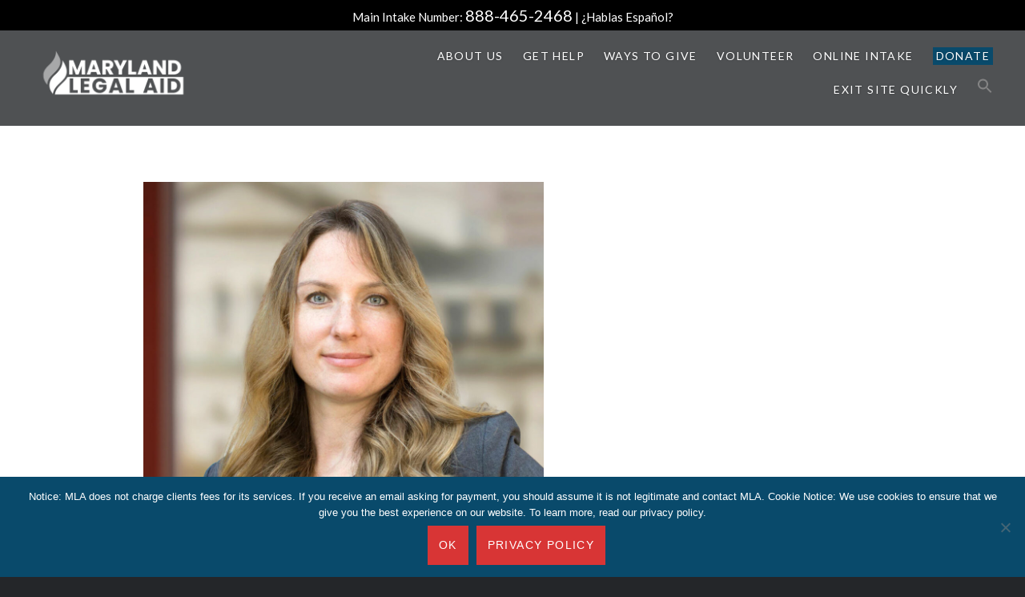

--- FILE ---
content_type: text/html; charset=UTF-8
request_url: https://www.mdlab.org/staff-members/chelsea-ortega-esq/
body_size: 16651
content:
<!DOCTYPE html>
<html lang="en-US">
<head>
<meta charset="UTF-8">
<meta name="viewport" content="width=device-width, initial-scale=1">
<link rel="profile" href="http://gmpg.org/xfn/11">
<link rel="pingback" href="https://www.mdlab.org/xmlrpc.php">

<meta name='robots' content='index, follow, max-image-preview:large, max-snippet:-1, max-video-preview:-1' />

	<!-- This site is optimized with the Yoast SEO plugin v26.8 - https://yoast.com/product/yoast-seo-wordpress/ -->
	<title>Chelsea Ortega, Esq. - Maryland Legal Aid</title>
	<link rel="canonical" href="https://www.mdlab.org/staff-members/chelsea-ortega-esq/" />
	<meta property="og:locale" content="en_US" />
	<meta property="og:type" content="article" />
	<meta property="og:title" content="Chelsea Ortega, Esq. - Maryland Legal Aid" />
	<meta property="og:url" content="https://www.mdlab.org/staff-members/chelsea-ortega-esq/" />
	<meta property="og:site_name" content="Maryland Legal Aid" />
	<meta property="article:publisher" content="https://www.facebook.com/MarylandLegalAid" />
	<meta property="article:modified_time" content="2026-01-20T14:37:49+00:00" />
	<meta property="og:image" content="https://www.mdlab.org/wp-content/uploads/imresizer-1701801629429.jpg" />
	<meta property="og:image:width" content="1080" />
	<meta property="og:image:height" content="1080" />
	<meta property="og:image:type" content="image/jpeg" />
	<meta name="twitter:card" content="summary_large_image" />
	<meta name="twitter:site" content="@MDLegalAid" />
	<meta name="twitter:label1" content="Est. reading time" />
	<meta name="twitter:data1" content="1 minute" />
	<script type="application/ld+json" class="yoast-schema-graph">{"@context":"https://schema.org","@graph":[{"@type":"WebPage","@id":"https://www.mdlab.org/staff-members/chelsea-ortega-esq/","url":"https://www.mdlab.org/staff-members/chelsea-ortega-esq/","name":"Chelsea Ortega, Esq. - Maryland Legal Aid","isPartOf":{"@id":"https://www.mdlab.org/#website"},"primaryImageOfPage":{"@id":"https://www.mdlab.org/staff-members/chelsea-ortega-esq/#primaryimage"},"image":{"@id":"https://www.mdlab.org/staff-members/chelsea-ortega-esq/#primaryimage"},"thumbnailUrl":"https://www.mdlab.org/wp-content/uploads/imresizer-1701801629429.jpg","datePublished":"2023-07-25T19:09:59+00:00","dateModified":"2026-01-20T14:37:49+00:00","breadcrumb":{"@id":"https://www.mdlab.org/staff-members/chelsea-ortega-esq/#breadcrumb"},"inLanguage":"en-US","potentialAction":[{"@type":"ReadAction","target":["https://www.mdlab.org/staff-members/chelsea-ortega-esq/"]}]},{"@type":"ImageObject","inLanguage":"en-US","@id":"https://www.mdlab.org/staff-members/chelsea-ortega-esq/#primaryimage","url":"https://www.mdlab.org/wp-content/uploads/imresizer-1701801629429.jpg","contentUrl":"https://www.mdlab.org/wp-content/uploads/imresizer-1701801629429.jpg","width":1080,"height":1080},{"@type":"BreadcrumbList","@id":"https://www.mdlab.org/staff-members/chelsea-ortega-esq/#breadcrumb","itemListElement":[{"@type":"ListItem","position":1,"name":"Home","item":"https://www.mdlab.org/"},{"@type":"ListItem","position":2,"name":"Staff Members","item":"https://www.mdlab.org/staff-members/"},{"@type":"ListItem","position":3,"name":"Chelsea Ortega, Esq."}]},{"@type":"WebSite","@id":"https://www.mdlab.org/#website","url":"https://www.mdlab.org/","name":"Maryland Legal Aid","description":"Advancing Human Rights and Justice for All","publisher":{"@id":"https://www.mdlab.org/#organization"},"potentialAction":[{"@type":"SearchAction","target":{"@type":"EntryPoint","urlTemplate":"https://www.mdlab.org/?s={search_term_string}"},"query-input":{"@type":"PropertyValueSpecification","valueRequired":true,"valueName":"search_term_string"}}],"inLanguage":"en-US"},{"@type":"Organization","@id":"https://www.mdlab.org/#organization","name":"Maryland Legal Aid","url":"https://www.mdlab.org/","logo":{"@type":"ImageObject","inLanguage":"en-US","@id":"https://www.mdlab.org/#/schema/logo/image/","url":false,"contentUrl":false,"width":737,"height":119,"caption":"Maryland Legal Aid"},"image":{"@id":"https://www.mdlab.org/#/schema/logo/image/"},"sameAs":["https://www.facebook.com/MarylandLegalAid","https://x.com/MDLegalAid","https://www.linkedin.com/company/marylandlegalaid"]}]}</script>
	<!-- / Yoast SEO plugin. -->


<link rel='dns-prefetch' href='//kit.fontawesome.com' />
<link rel='dns-prefetch' href='//fonts.googleapis.com' />
<link rel="alternate" type="application/rss+xml" title="Maryland Legal Aid &raquo; Feed" href="https://www.mdlab.org/feed/" />
<link rel="alternate" type="application/rss+xml" title="Maryland Legal Aid &raquo; Comments Feed" href="https://www.mdlab.org/comments/feed/" />
<link rel="alternate" title="oEmbed (JSON)" type="application/json+oembed" href="https://www.mdlab.org/wp-json/oembed/1.0/embed?url=https%3A%2F%2Fwww.mdlab.org%2Fstaff-members%2Fchelsea-ortega-esq%2F" />
<link rel="alternate" title="oEmbed (XML)" type="text/xml+oembed" href="https://www.mdlab.org/wp-json/oembed/1.0/embed?url=https%3A%2F%2Fwww.mdlab.org%2Fstaff-members%2Fchelsea-ortega-esq%2F&#038;format=xml" />
<style id='wp-img-auto-sizes-contain-inline-css' type='text/css'>
img:is([sizes=auto i],[sizes^="auto," i]){contain-intrinsic-size:3000px 1500px}
/*# sourceURL=wp-img-auto-sizes-contain-inline-css */
</style>
<link rel='stylesheet' id='jvm-rich-text-icons-icon-font-css-css' href='https://www.mdlab.org/wp-content/plugins/jvm-rich-text-icons/dist/fa-4.7/font-awesome.min.css?ver=6.9' type='text/css' media='all' />
<style id='wp-emoji-styles-inline-css' type='text/css'>

	img.wp-smiley, img.emoji {
		display: inline !important;
		border: none !important;
		box-shadow: none !important;
		height: 1em !important;
		width: 1em !important;
		margin: 0 0.07em !important;
		vertical-align: -0.1em !important;
		background: none !important;
		padding: 0 !important;
	}
/*# sourceURL=wp-emoji-styles-inline-css */
</style>
<link rel='stylesheet' id='wp-block-library-css' href='https://www.mdlab.org/wp-includes/css/dist/block-library/style.min.css?ver=6.9' type='text/css' media='all' />
<style id='wp-block-heading-inline-css' type='text/css'>
h1:where(.wp-block-heading).has-background,h2:where(.wp-block-heading).has-background,h3:where(.wp-block-heading).has-background,h4:where(.wp-block-heading).has-background,h5:where(.wp-block-heading).has-background,h6:where(.wp-block-heading).has-background{padding:1.25em 2.375em}h1.has-text-align-left[style*=writing-mode]:where([style*=vertical-lr]),h1.has-text-align-right[style*=writing-mode]:where([style*=vertical-rl]),h2.has-text-align-left[style*=writing-mode]:where([style*=vertical-lr]),h2.has-text-align-right[style*=writing-mode]:where([style*=vertical-rl]),h3.has-text-align-left[style*=writing-mode]:where([style*=vertical-lr]),h3.has-text-align-right[style*=writing-mode]:where([style*=vertical-rl]),h4.has-text-align-left[style*=writing-mode]:where([style*=vertical-lr]),h4.has-text-align-right[style*=writing-mode]:where([style*=vertical-rl]),h5.has-text-align-left[style*=writing-mode]:where([style*=vertical-lr]),h5.has-text-align-right[style*=writing-mode]:where([style*=vertical-rl]),h6.has-text-align-left[style*=writing-mode]:where([style*=vertical-lr]),h6.has-text-align-right[style*=writing-mode]:where([style*=vertical-rl]){rotate:180deg}
/*# sourceURL=https://www.mdlab.org/wp-includes/blocks/heading/style.min.css */
</style>
<style id='global-styles-inline-css' type='text/css'>
:root{--wp--preset--aspect-ratio--square: 1;--wp--preset--aspect-ratio--4-3: 4/3;--wp--preset--aspect-ratio--3-4: 3/4;--wp--preset--aspect-ratio--3-2: 3/2;--wp--preset--aspect-ratio--2-3: 2/3;--wp--preset--aspect-ratio--16-9: 16/9;--wp--preset--aspect-ratio--9-16: 9/16;--wp--preset--color--black: #000000;--wp--preset--color--cyan-bluish-gray: #abb8c3;--wp--preset--color--white: #ffffff;--wp--preset--color--pale-pink: #f78da7;--wp--preset--color--vivid-red: #cf2e2e;--wp--preset--color--luminous-vivid-orange: #ff6900;--wp--preset--color--luminous-vivid-amber: #fcb900;--wp--preset--color--light-green-cyan: #7bdcb5;--wp--preset--color--vivid-green-cyan: #00d084;--wp--preset--color--pale-cyan-blue: #8ed1fc;--wp--preset--color--vivid-cyan-blue: #0693e3;--wp--preset--color--vivid-purple: #9b51e0;--wp--preset--gradient--vivid-cyan-blue-to-vivid-purple: linear-gradient(135deg,rgb(6,147,227) 0%,rgb(155,81,224) 100%);--wp--preset--gradient--light-green-cyan-to-vivid-green-cyan: linear-gradient(135deg,rgb(122,220,180) 0%,rgb(0,208,130) 100%);--wp--preset--gradient--luminous-vivid-amber-to-luminous-vivid-orange: linear-gradient(135deg,rgb(252,185,0) 0%,rgb(255,105,0) 100%);--wp--preset--gradient--luminous-vivid-orange-to-vivid-red: linear-gradient(135deg,rgb(255,105,0) 0%,rgb(207,46,46) 100%);--wp--preset--gradient--very-light-gray-to-cyan-bluish-gray: linear-gradient(135deg,rgb(238,238,238) 0%,rgb(169,184,195) 100%);--wp--preset--gradient--cool-to-warm-spectrum: linear-gradient(135deg,rgb(74,234,220) 0%,rgb(151,120,209) 20%,rgb(207,42,186) 40%,rgb(238,44,130) 60%,rgb(251,105,98) 80%,rgb(254,248,76) 100%);--wp--preset--gradient--blush-light-purple: linear-gradient(135deg,rgb(255,206,236) 0%,rgb(152,150,240) 100%);--wp--preset--gradient--blush-bordeaux: linear-gradient(135deg,rgb(254,205,165) 0%,rgb(254,45,45) 50%,rgb(107,0,62) 100%);--wp--preset--gradient--luminous-dusk: linear-gradient(135deg,rgb(255,203,112) 0%,rgb(199,81,192) 50%,rgb(65,88,208) 100%);--wp--preset--gradient--pale-ocean: linear-gradient(135deg,rgb(255,245,203) 0%,rgb(182,227,212) 50%,rgb(51,167,181) 100%);--wp--preset--gradient--electric-grass: linear-gradient(135deg,rgb(202,248,128) 0%,rgb(113,206,126) 100%);--wp--preset--gradient--midnight: linear-gradient(135deg,rgb(2,3,129) 0%,rgb(40,116,252) 100%);--wp--preset--font-size--small: 13px;--wp--preset--font-size--medium: 20px;--wp--preset--font-size--large: 36px;--wp--preset--font-size--x-large: 42px;--wp--preset--spacing--20: 0.44rem;--wp--preset--spacing--30: 0.67rem;--wp--preset--spacing--40: 1rem;--wp--preset--spacing--50: 1.5rem;--wp--preset--spacing--60: 2.25rem;--wp--preset--spacing--70: 3.38rem;--wp--preset--spacing--80: 5.06rem;--wp--preset--shadow--natural: 6px 6px 9px rgba(0, 0, 0, 0.2);--wp--preset--shadow--deep: 12px 12px 50px rgba(0, 0, 0, 0.4);--wp--preset--shadow--sharp: 6px 6px 0px rgba(0, 0, 0, 0.2);--wp--preset--shadow--outlined: 6px 6px 0px -3px rgb(255, 255, 255), 6px 6px rgb(0, 0, 0);--wp--preset--shadow--crisp: 6px 6px 0px rgb(0, 0, 0);}:where(.is-layout-flex){gap: 0.5em;}:where(.is-layout-grid){gap: 0.5em;}body .is-layout-flex{display: flex;}.is-layout-flex{flex-wrap: wrap;align-items: center;}.is-layout-flex > :is(*, div){margin: 0;}body .is-layout-grid{display: grid;}.is-layout-grid > :is(*, div){margin: 0;}:where(.wp-block-columns.is-layout-flex){gap: 2em;}:where(.wp-block-columns.is-layout-grid){gap: 2em;}:where(.wp-block-post-template.is-layout-flex){gap: 1.25em;}:where(.wp-block-post-template.is-layout-grid){gap: 1.25em;}.has-black-color{color: var(--wp--preset--color--black) !important;}.has-cyan-bluish-gray-color{color: var(--wp--preset--color--cyan-bluish-gray) !important;}.has-white-color{color: var(--wp--preset--color--white) !important;}.has-pale-pink-color{color: var(--wp--preset--color--pale-pink) !important;}.has-vivid-red-color{color: var(--wp--preset--color--vivid-red) !important;}.has-luminous-vivid-orange-color{color: var(--wp--preset--color--luminous-vivid-orange) !important;}.has-luminous-vivid-amber-color{color: var(--wp--preset--color--luminous-vivid-amber) !important;}.has-light-green-cyan-color{color: var(--wp--preset--color--light-green-cyan) !important;}.has-vivid-green-cyan-color{color: var(--wp--preset--color--vivid-green-cyan) !important;}.has-pale-cyan-blue-color{color: var(--wp--preset--color--pale-cyan-blue) !important;}.has-vivid-cyan-blue-color{color: var(--wp--preset--color--vivid-cyan-blue) !important;}.has-vivid-purple-color{color: var(--wp--preset--color--vivid-purple) !important;}.has-black-background-color{background-color: var(--wp--preset--color--black) !important;}.has-cyan-bluish-gray-background-color{background-color: var(--wp--preset--color--cyan-bluish-gray) !important;}.has-white-background-color{background-color: var(--wp--preset--color--white) !important;}.has-pale-pink-background-color{background-color: var(--wp--preset--color--pale-pink) !important;}.has-vivid-red-background-color{background-color: var(--wp--preset--color--vivid-red) !important;}.has-luminous-vivid-orange-background-color{background-color: var(--wp--preset--color--luminous-vivid-orange) !important;}.has-luminous-vivid-amber-background-color{background-color: var(--wp--preset--color--luminous-vivid-amber) !important;}.has-light-green-cyan-background-color{background-color: var(--wp--preset--color--light-green-cyan) !important;}.has-vivid-green-cyan-background-color{background-color: var(--wp--preset--color--vivid-green-cyan) !important;}.has-pale-cyan-blue-background-color{background-color: var(--wp--preset--color--pale-cyan-blue) !important;}.has-vivid-cyan-blue-background-color{background-color: var(--wp--preset--color--vivid-cyan-blue) !important;}.has-vivid-purple-background-color{background-color: var(--wp--preset--color--vivid-purple) !important;}.has-black-border-color{border-color: var(--wp--preset--color--black) !important;}.has-cyan-bluish-gray-border-color{border-color: var(--wp--preset--color--cyan-bluish-gray) !important;}.has-white-border-color{border-color: var(--wp--preset--color--white) !important;}.has-pale-pink-border-color{border-color: var(--wp--preset--color--pale-pink) !important;}.has-vivid-red-border-color{border-color: var(--wp--preset--color--vivid-red) !important;}.has-luminous-vivid-orange-border-color{border-color: var(--wp--preset--color--luminous-vivid-orange) !important;}.has-luminous-vivid-amber-border-color{border-color: var(--wp--preset--color--luminous-vivid-amber) !important;}.has-light-green-cyan-border-color{border-color: var(--wp--preset--color--light-green-cyan) !important;}.has-vivid-green-cyan-border-color{border-color: var(--wp--preset--color--vivid-green-cyan) !important;}.has-pale-cyan-blue-border-color{border-color: var(--wp--preset--color--pale-cyan-blue) !important;}.has-vivid-cyan-blue-border-color{border-color: var(--wp--preset--color--vivid-cyan-blue) !important;}.has-vivid-purple-border-color{border-color: var(--wp--preset--color--vivid-purple) !important;}.has-vivid-cyan-blue-to-vivid-purple-gradient-background{background: var(--wp--preset--gradient--vivid-cyan-blue-to-vivid-purple) !important;}.has-light-green-cyan-to-vivid-green-cyan-gradient-background{background: var(--wp--preset--gradient--light-green-cyan-to-vivid-green-cyan) !important;}.has-luminous-vivid-amber-to-luminous-vivid-orange-gradient-background{background: var(--wp--preset--gradient--luminous-vivid-amber-to-luminous-vivid-orange) !important;}.has-luminous-vivid-orange-to-vivid-red-gradient-background{background: var(--wp--preset--gradient--luminous-vivid-orange-to-vivid-red) !important;}.has-very-light-gray-to-cyan-bluish-gray-gradient-background{background: var(--wp--preset--gradient--very-light-gray-to-cyan-bluish-gray) !important;}.has-cool-to-warm-spectrum-gradient-background{background: var(--wp--preset--gradient--cool-to-warm-spectrum) !important;}.has-blush-light-purple-gradient-background{background: var(--wp--preset--gradient--blush-light-purple) !important;}.has-blush-bordeaux-gradient-background{background: var(--wp--preset--gradient--blush-bordeaux) !important;}.has-luminous-dusk-gradient-background{background: var(--wp--preset--gradient--luminous-dusk) !important;}.has-pale-ocean-gradient-background{background: var(--wp--preset--gradient--pale-ocean) !important;}.has-electric-grass-gradient-background{background: var(--wp--preset--gradient--electric-grass) !important;}.has-midnight-gradient-background{background: var(--wp--preset--gradient--midnight) !important;}.has-small-font-size{font-size: var(--wp--preset--font-size--small) !important;}.has-medium-font-size{font-size: var(--wp--preset--font-size--medium) !important;}.has-large-font-size{font-size: var(--wp--preset--font-size--large) !important;}.has-x-large-font-size{font-size: var(--wp--preset--font-size--x-large) !important;}
/*# sourceURL=global-styles-inline-css */
</style>

<style id='classic-theme-styles-inline-css' type='text/css'>
/*! This file is auto-generated */
.wp-block-button__link{color:#fff;background-color:#32373c;border-radius:9999px;box-shadow:none;text-decoration:none;padding:calc(.667em + 2px) calc(1.333em + 2px);font-size:1.125em}.wp-block-file__button{background:#32373c;color:#fff;text-decoration:none}
/*# sourceURL=/wp-includes/css/classic-themes.min.css */
</style>
<link rel='stylesheet' id='editorskit-frontend-css' href='https://www.mdlab.org/wp-content/plugins/block-options/build/style.build.css?ver=new' type='text/css' media='all' />
<style id='font-awesome-svg-styles-default-inline-css' type='text/css'>
.svg-inline--fa {
  display: inline-block;
  height: 1em;
  overflow: visible;
  vertical-align: -.125em;
}
/*# sourceURL=font-awesome-svg-styles-default-inline-css */
</style>
<link rel='stylesheet' id='font-awesome-svg-styles-css' href='https://www.mdlab.org/wp-content/uploads/font-awesome/v5.15.4/css/svg-with-js.css' type='text/css' media='all' />
<style id='font-awesome-svg-styles-inline-css' type='text/css'>
   .wp-block-font-awesome-icon svg::before,
   .wp-rich-text-font-awesome-icon svg::before {content: unset;}
/*# sourceURL=font-awesome-svg-styles-inline-css */
</style>
<link rel='stylesheet' id='columns-css' href='https://www.mdlab.org/wp-content/plugins/columns-for-bootstrap/columns.css?ver=6.9' type='text/css' media='all' />
<link rel='stylesheet' id='ctct_form_styles-css' href='https://www.mdlab.org/wp-content/plugins/constant-contact-forms/assets/css/style.css?ver=2.16.0' type='text/css' media='all' />
<link rel='stylesheet' id='contact-form-7-css' href='https://www.mdlab.org/wp-content/plugins/contact-form-7/includes/css/styles.css?ver=6.1.4' type='text/css' media='all' />
<link rel='stylesheet' id='cookie-notice-front-css' href='https://www.mdlab.org/wp-content/plugins/cookie-notice/css/front.min.css?ver=2.5.11' type='text/css' media='all' />
<link rel='stylesheet' id='menu-image-css' href='https://www.mdlab.org/wp-content/plugins/menu-image/includes/css/menu-image.css?ver=3.13' type='text/css' media='all' />
<link rel='stylesheet' id='dashicons-css' href='https://www.mdlab.org/wp-includes/css/dashicons.min.css?ver=6.9' type='text/css' media='all' />
<link rel='stylesheet' id='simple-staff-list-css' href='https://www.mdlab.org/wp-content/plugins/simple-staff-list/public/css/simple-staff-list-public.css?ver=2.2.5' type='text/css' media='all' />
<link rel='stylesheet' id='default-icon-styles-css' href='https://www.mdlab.org/wp-content/plugins/svg-vector-icon-plugin/public/../admin/css/wordpress-svg-icon-plugin-style.min.css?ver=6.9' type='text/css' media='all' />
<link rel='stylesheet' id='ivory-search-styles-css' href='https://www.mdlab.org/wp-content/plugins/add-search-to-menu/public/css/ivory-search.min.css?ver=5.5.14' type='text/css' media='all' />
<link rel='stylesheet' id='genericons-css' href='https://www.mdlab.org/wp-content/themes/dyad/genericons/genericons.css?ver=3.2' type='text/css' media='all' />
<link rel='stylesheet' id='dyad-fonts-css' href='https://fonts.googleapis.com/css?family=Lato%3A400%2C400italic%2C700%2C700italic%7CNoto+Serif%3A400%2C400italic%2C700%2C700italic&#038;subset=latin%2Clatin-ext' type='text/css' media='all' />
<link rel='stylesheet' id='dyad-style-css' href='https://www.mdlab.org/wp-content/themes/dyad/style.css?ver=6.9' type='text/css' media='all' />
<link rel='stylesheet' id='recent-posts-widget-with-thumbnails-public-style-css' href='https://www.mdlab.org/wp-content/plugins/recent-posts-widget-with-thumbnails/public.css?ver=7.1.1' type='text/css' media='all' />
<link rel='stylesheet' id='cf7cf-style-css' href='https://www.mdlab.org/wp-content/plugins/cf7-conditional-fields/style.css?ver=2.6.7' type='text/css' media='all' />
<link rel='stylesheet' id='anb-style-css' href='https://www.mdlab.org/wp-content/plugins/alert-notice-boxes/css/anb.css?ver=210412-132338' type='text/css' media='all' />
<link rel='stylesheet' id='anb-dynamic-style-css' href='https://www.mdlab.org/wp-content/plugins/alert-notice-boxes/css/anb-dynamic.css?ver=240206-230528' type='text/css' media='all' />
<link rel='stylesheet' id='glossary-hint-css' href='https://www.mdlab.org/wp-content/plugins/glossary-by-codeat/assets/css/tooltip-classic.css?ver=2.3.10' type='text/css' media='all' />
<!--n2css--><!--n2js--><script type="text/javascript" src="https://www.mdlab.org/wp-includes/js/jquery/jquery.min.js?ver=3.7.1" id="jquery-core-js"></script>
<script type="text/javascript" src="https://www.mdlab.org/wp-includes/js/jquery/jquery-migrate.min.js?ver=3.4.1" id="jquery-migrate-js"></script>
<script type="text/javascript" id="cookie-notice-front-js-before">
/* <![CDATA[ */
var cnArgs = {"ajaxUrl":"https:\/\/www.mdlab.org\/wp-admin\/admin-ajax.php","nonce":"37dbef7000","hideEffect":"fade","position":"bottom","onScroll":false,"onScrollOffset":100,"onClick":false,"cookieName":"cookie_notice_accepted","cookieTime":2592000,"cookieTimeRejected":2592000,"globalCookie":false,"redirection":false,"cache":false,"revokeCookies":false,"revokeCookiesOpt":"automatic"};

//# sourceURL=cookie-notice-front-js-before
/* ]]> */
</script>
<script type="text/javascript" src="https://www.mdlab.org/wp-content/plugins/cookie-notice/js/front.min.js?ver=2.5.11" id="cookie-notice-front-js"></script>
<script defer crossorigin="anonymous" type="text/javascript" src="https://kit.fontawesome.com/e8550d17c6.js" id="font-awesome-official-js"></script>
<script type="text/javascript" src="https://www.mdlab.org/wp-content/plugins/alert-notice-boxes/js/anb.js?ver=210412-132338" id="anb-js-js"></script>
<link rel="https://api.w.org/" href="https://www.mdlab.org/wp-json/" /><link rel="EditURI" type="application/rsd+xml" title="RSD" href="https://www.mdlab.org/xmlrpc.php?rsd" />
<meta name="generator" content="WordPress 6.9" />
<link rel='shortlink' href='https://www.mdlab.org/?p=34108' />
<script>(()=>{var o=[],i={};["on","off","toggle","show"].forEach((l=>{i[l]=function(){o.push([l,arguments])}})),window.Boxzilla=i,window.boxzilla_queue=o})();</script>		<style type="text/css" id="wp-custom-css">
			.single-staff-member .site .site-inner {

    float: none!important;
    width: 100%;

}

.single-staff-member .site-main {

	padding: 10px 30px;
}

.menu-toggle {margin-top: 40px;}


.site-branding img {width: 200px; height: auto}
.site-title {margin-top: 10px!important;}

.wp-block-column {
	  overflow-wrap: unset!important;
    word-break: unset!important;
}
.contactUsClosed {
	  background-color: #cf2e2e;
    color: #fff;
    padding: 3px;
    border-radius: 3px;
}
.contactUsOpen {	
	  background-color: #4aad26;
    color: #fff;
    padding: 3px;
    border-radius: 3px;
}

.contactUsClosingSoon {	
	  background-color: #d7ac1f;
    color: #fff;
    padding: 3px;
    border-radius: 3px;
}


.header-notice {
  overflow: hidden;
  position: fixed!important;
  top: 0;
  width: 100%;
	color:#fff;
	text-align: center; 
	padding:3px;
	min-height: 30px;
	font-size: 1.5rem;
}

.header-notice a{
	color: #FFF!important;
	text-decoration: none;
}


.post-15039 {
	font-size: 1.25rem;
}

.post-15039 .form-control {
  height: calc(4rem + 2px); 
  font-size: 2rem; 
	 }
.btn-case {
	font-size: 2rem!important;
	
}

.header-notice a:hover {
color: #ccc;
}


.is-type-video .wp-block-embed__wrapper iframe { width: 100%; height: 350px;}
.home.is-singular .entry-inner, body:not(.has-post-thumbnail).is-singular .entry-inner, .is-singular.single-format-image .entry-inner, .is-singular.page-template-eventbrite-index .content-area {
    max-width: 1280px;
}



.home .content-area, .blog .content-area, .single-format-image.has-post-thumbnail .content-area {
    margin-top: 0%;
}

.homex .xsite-header, .xblog .xsite-header {
    background-color: rgba(36,38,41,0.8);
}
#site-navigation .dontatebtn a { 
background-color: #094a6b;
padding: 0px 4px!important;

}

.site-header {	margin-top: 30px; }

@media only screen and (max-width: 960px) {

.main-navigation {padding-bottom:20px!important;}
}



button, input[type='submit'] {
    background-color: #d83535;
    border-color: #d83535;
}


#CreateCaseAlert, .entry-header, .is-singular .entry-inner::before, .error404 .entry-inner::before, .page-template-eventbrite-index .page-header::before, .single-event .entry-header::before, .is-singular .entry-inner::after, .is-singular .entry-inner::before, .error404 .entry-inner::after, .error404 .entry-inner::before, .page-template-eventbrite-index .page-header::after, .page-template-eventbrite-index .page-header::before, .single-event .entry-header::after, .single-event .entry-header::before {display:none; }

.is-singular .entry-content:before, .error404 .entry-content:before {
    border-top: none!important;
    content: "";
    display: block;
    left: 25%;
    position: absolute;
    right: 25%;
    top: 0;
}
.entry-content a{
	text-decoration: none!important;
}


		</style>
		<style type="text/css" media="screen">.is-menu path.search-icon-path { fill: #848484;}body .popup-search-close:after, body .search-close:after { border-color: #848484;}body .popup-search-close:before, body .search-close:before { border-color: #848484;}</style>
<!-- Global site tag (gtag.js) - Google Analytics -->
<!-- Google tag (gtag.js) -->
<script async src="https://www.googletagmanager.com/gtag/js?id=UA-40376230-1"></script>
<script>
  window.dataLayer = window.dataLayer || [];
  function gtag(){dataLayer.push(arguments);}
  gtag('js', new Date());

  gtag('config', 'UA-40376230-1');
</script>



</head>

<body class="wp-singular staff-member-template-default single single-staff-member postid-34108 wp-theme-dyad cookies-not-set sp-easy-accordion-enabled dyad ctct-dyad is-singular has-post-thumbnail no-js">

<div class="header-notice" style=" z-index: 297; background-color: #000;">
<i class="fas fa-phone-square-alt"></i> Main Intake Number: <span style="font-size: 2rem;">888-465-2468</span> | <a href="https://www.mdlab.org/resources-page-spanish/" class="">¿Hablas Español?</a>
</div><!--
div class="header-notice blueRow" style="Xbackground-color: #0c2c4b; Xcolor:#8798ab; padding:8px;">
All Maryland Legal Aid offices will be closed  Friday, April 2 in observance of Good Friday.
</div>-->  





<div id="page" class="hfeed site">
	<a class="skip-link screen-reader-text" href="#content">Skip to content</a>

	<header id="masthead" class="site-header" role="banner">
		<div class="site-branding">
						<h1 class="site-title">
				<a href="https://www.mdlab.org/" rel="home"><img class="mla-logo" src="/wp-content/uploads/MLA-logo-white-1.png" alt="Maryland Legal Aid"></a>
			</h1>
			<p class="site-description">Advancing Human Rights and Justice for All</p>
		</div><!-- .site-branding -->

		<nav id="site-navigation" class="main-navigation" role="navigation">
			<button class="menu-toggle" aria-controls="primary-menu" aria-expanded="false">Menu</button>
			<div class="primary-menu"><ul id="primary-menu" class="menu"><li id="menu-item-12313" class="menu-item menu-item-type-custom menu-item-object-custom menu-item-has-children menu-item-12313"><a href="#">About Us</a>
<ul class="sub-menu">
	<li id="menu-item-10123" class="menu-item menu-item-type-post_type menu-item-object-page menu-item-10123"><a href="https://www.mdlab.org/about-us/">About Us</a></li>
	<li id="menu-item-7075" class="menu-item menu-item-type-post_type menu-item-object-page menu-item-7075"><a href="https://www.mdlab.org/about-us/annual-special-reports/">Reports &amp; Newsletters</a></li>
	<li id="menu-item-4773" class="menu-item menu-item-type-post_type menu-item-object-page menu-item-4773"><a href="https://www.mdlab.org/careers/">Careers</a></li>
	<li id="menu-item-4755" class="menu-item menu-item-type-post_type menu-item-object-page menu-item-4755"><a href="https://www.mdlab.org/contact-us/">Contact Us</a></li>
	<li id="menu-item-34397" class="menu-item menu-item-type-post_type menu-item-object-page menu-item-34397"><a href="https://www.mdlab.org/impact-cases/">Impact Cases</a></li>
	<li id="menu-item-16627" class="menu-item menu-item-type-post_type menu-item-object-page menu-item-16627"><a href="https://www.mdlab.org/client-story/">Client Stories</a></li>
	<li id="menu-item-10072" class="menu-item menu-item-type-post_type menu-item-object-page menu-item-10072"><a href="https://www.mdlab.org/press-room/">Media Center</a></li>
	<li id="menu-item-34791" class="menu-item menu-item-type-post_type menu-item-object-page menu-item-34791"><a href="https://www.mdlab.org/strategic-plan/">Strategic Plan</a></li>
</ul>
</li>
<li id="menu-item-12312" class="menu-item menu-item-type-custom menu-item-object-custom menu-item-has-children menu-item-12312"><a href="#">Get Help</a>
<ul class="sub-menu">
	<li id="menu-item-10351" class="menu-item menu-item-type-post_type menu-item-object-page menu-item-10351"><a href="https://www.mdlab.org/get-help-services/">Get Help &#038; Services We Provide</a></li>
	<li id="menu-item-16626" class="menu-item menu-item-type-post_type menu-item-object-page menu-item-16626"><a href="https://www.mdlab.org/free-legal-clinics/">Free Legal Clinics</a></li>
	<li id="menu-item-13409" class="menu-item menu-item-type-post_type menu-item-object-page menu-item-13409"><a href="https://www.mdlab.org/contact-us/">Contact Us</a></li>
	<li id="menu-item-10465" class="menu-item menu-item-type-post_type menu-item-object-page menu-item-10465"><a href="https://www.mdlab.org/get-help-services/income-guidelines/">Income Guidelines</a></li>
	<li id="menu-item-30598" class="menu-item menu-item-type-post_type menu-item-object-page menu-item-30598"><a href="https://www.mdlab.org/access-to-counsel-in-evictions-program-ace/">Tenant Right to  Counsel Project</a></li>
</ul>
</li>
<li id="menu-item-12314" class="menu-item menu-item-type-custom menu-item-object-custom menu-item-has-children menu-item-12314"><a href="#">Ways to Give</a>
<ul class="sub-menu">
	<li id="menu-item-11023" class="menu-item menu-item-type-post_type menu-item-object-page menu-item-11023"><a href="https://www.mdlab.org/ways-to-give/">Ways to Give</a></li>
	<li id="menu-item-10569" class="menu-item menu-item-type-post_type menu-item-object-page menu-item-10569"><a href="https://www.mdlab.org/ways-to-give/equal-justice-council/">Equal Justice Council</a></li>
	<li id="menu-item-10604" class="menu-item menu-item-type-post_type menu-item-object-page menu-item-10604"><a href="https://www.mdlab.org/ways-to-give/equal-justice-associates/">Equal Justice Associates</a></li>
	<li id="menu-item-34588" class="menu-item menu-item-type-post_type menu-item-object-page menu-item-34588"><a href="https://www.mdlab.org/senior-legal-corps/">Senior Lawyer Corps.</a></li>
	<li id="menu-item-16605" class="menu-item menu-item-type-post_type menu-item-object-page menu-item-16605"><a href="https://www.mdlab.org/volunteer-sign-up/">Volunteer Sign Up</a></li>
	<li id="menu-item-12840" class="menu-item menu-item-type-post_type menu-item-object-page menu-item-12840"><a href="https://www.mdlab.org/client-story/">Client Stories</a></li>
</ul>
</li>
<li id="menu-item-9770" class="menu-item menu-item-type-custom menu-item-object-custom menu-item-has-children menu-item-9770"><a href="#">Volunteer</a>
<ul class="sub-menu">
	<li id="menu-item-15205" class="menu-item menu-item-type-post_type menu-item-object-page menu-item-15205"><a href="https://www.mdlab.org/volunteer-sign-up/">Volunteer Sign Up</a></li>
	<li id="menu-item-15222" class="menu-item menu-item-type-custom menu-item-object-custom menu-item-15222"><a target="_blank" href="https://apps.mdlab.org/login.php">Expungement App Login</a></li>
</ul>
</li>
<li id="menu-item-8211" class="external-link menu-item menu-item-type-custom menu-item-object-custom menu-item-8211"><a href="https://mdlaboi.legalserver.org/modules/matter/extern_intake.php?pid=129&#038;h=daa817&#038;">Online Intake</a></li>
<li id="menu-item-16286" class="dontatebtn menu-item menu-item-type-custom menu-item-object-custom menu-item-16286"><a href="https://secure.qgiv.com/for/mlahomedonate">Donate</a></li>
<li id="menu-item-28599" class="ppr-nofollow menu-item menu-item-type-post_type menu-item-object-page menu-item-28599"><a rel="nofollow" href="https://www.mdlab.org/exit-site-quickly/">Exit Site Quickly</a></li>
<li class=" astm-search-menu is-menu is-dropdown menu-item"><a href="#" role="button" aria-label="Search Icon Link"><svg width="20" height="20" class="search-icon" role="img" viewBox="2 9 20 5" focusable="false" aria-label="Search">
						<path class="search-icon-path" d="M15.5 14h-.79l-.28-.27C15.41 12.59 16 11.11 16 9.5 16 5.91 13.09 3 9.5 3S3 5.91 3 9.5 5.91 16 9.5 16c1.61 0 3.09-.59 4.23-1.57l.27.28v.79l5 4.99L20.49 19l-4.99-5zm-6 0C7.01 14 5 11.99 5 9.5S7.01 5 9.5 5 14 7.01 14 9.5 11.99 14 9.5 14z"></path></svg></a><form  class="is-search-form is-form-style is-form-style-3 is-form-id-0 " action="https://www.mdlab.org/" method="get" role="search" ><label for="is-search-input-0"><span class="is-screen-reader-text">Search for:</span><input  type="search" id="is-search-input-0" name="s" value="" class="is-search-input" placeholder="Search here..." autocomplete=off /></label><button type="submit" class="is-search-submit"><span class="is-screen-reader-text">Search Button</span><span class="is-search-icon"><svg focusable="false" aria-label="Search" xmlns="http://www.w3.org/2000/svg" viewBox="0 0 24 24" width="24px"><path d="M15.5 14h-.79l-.28-.27C15.41 12.59 16 11.11 16 9.5 16 5.91 13.09 3 9.5 3S3 5.91 3 9.5 5.91 16 9.5 16c1.61 0 3.09-.59 4.23-1.57l.27.28v.79l5 4.99L20.49 19l-4.99-5zm-6 0C7.01 14 5 11.99 5 9.5S7.01 5 9.5 5 14 7.01 14 9.5 11.99 14 9.5 14z"></path></svg></span></button></form><div class="search-close"></div></li></ul></div>		</nav>

	</header><!-- #masthead -->

	<div class="site-inner">

		
		<div id="content" class="site-content">
<style>

h1 {margin-bottom: 10px!important;}
h5 {margin: 10px 0px !important; font-size: 2rem;}
.staff-member-details { font-family: Arial, Helvetica, sans-serif !important;}

.staff-container {
    display: flex;
    flex-wrap: wrap;
    gap: 40px; /* Adds space between the image and the text */
    align-items: flex-start; /* Aligns the image and text at the top */
}

.staff-photo {
    flex: 1 1 50%; 
    max-width: 500px;
	padding-bottom: 70px;
}

.staff-info {
    flex: 1 1 50%; /* Takes up 70% of the width */
    Xpadding: 0 20px; /* Adds space between the text and the image */
}

.staff-bio {
    margin: 20px 0px 60px 0px ; /* Adds space between the bio and the title */
}

.staff-bio hr{

height :0px;

}

.staff-bio p{

padding :0px;

}

@media (max-width: 768px) {
    .staff-container {
        flex-direction: column; /* Stacks the columns on smaller screens */
    }

    .staff-photo {
        width: 100%;
		padding: 0px;
		margin-top: -93px;
		margin-left: -35px;
    }
	 .staff-info {
        width: 100%;
		padding: 0px;
    }
}


.slide-in-right {
	-webkit-animation: slide-in-right 0.5s cubic-bezier(0.250, 0.460, 0.450, 0.940) both;
	        animation: slide-in-right 0.5s cubic-bezier(0.250, 0.460, 0.450, 0.940) both;
}

.slide-in-left {
	-webkit-animation: slide-in-left 0.5s cubic-bezier(0.250, 0.460, 0.450, 0.940) both;
	        animation: slide-in-left 0.5s cubic-bezier(0.250, 0.460, 0.450, 0.940) both;
}
/* ----------------------------------------------
 * Generated by Animista on 2024-9-5 11:50:13
 * Licensed under FreeBSD License.
 * See http://animista.net/license for more info. 
 * w: http://animista.net, t: @cssanimista
 * ---------------------------------------------- */

/**
 * ----------------------------------------
 * animation slide-in-right
 * ----------------------------------------
 */
@-webkit-keyframes slide-in-right {
  0% {
    -webkit-transform: translateX(1000px);
            transform: translateX(1000px);
    opacity: 0;
  }
  100% {
    -webkit-transform: translateX(0);
            transform: translateX(0);
    opacity: 1;
  }
}
@keyframes slide-in-right {
  0% {
    -webkit-transform: translateX(1000px);
            transform: translateX(1000px);
    opacity: 0;
  }
  100% {
    -webkit-transform: translateX(0);
            transform: translateX(0);
    opacity: 1;
  }
}

@-webkit-keyframes slide-in-left {
  0% {
    -webkit-transform: translateX(-1000px);
            transform: translateX(-1000px);
    opacity: 0;
  }
  100% {
    -webkit-transform: translateX(0);
            transform: translateX(0);
    opacity: 1;
  }
}
@keyframes slide-in-left {
  0% {
    -webkit-transform: translateX(-1000px);
            transform: translateX(-1000px);
    opacity: 0;
  }
  100% {
    -webkit-transform: translateX(0);
            transform: translateX(0);
    opacity: 1;
  }
}
   
   

      .photo-container {
            position: relative;
            width: 500px;
            height: 500px;
            background-color: white;
            overflow: hidden;
        }

        /* Animate the blue fill from left to right and then back */
        .blue-fill {
            position: absolute;
            top: 0;
            left: 0;
            width: 100%;
            height: 100%;
            background-color: #094a6b;
            animation: fill-in-out 2s forwards; /* Runs for 4 seconds */
            z-index: 1;
        }

        /* The photo is hidden initially and then fades in */
        .photo {
            position: absolute;
            top: 0;
            left: 0;
            width: 100%;
            height: 100%;
            opacity: 0; /* Hidden initially */
            z-index: 0;
            animation: fade-in .5s forwards; /* Runs for 2 seconds */
            animation-delay: 1s; /* Starts after blue-fill animation ends */
        }

        /* Keyframes for the blue fill animation */
        @keyframes fill-in-out {
            0% {
                width: 0%;
            }
            50% {
                width: 100%;
            }
            100% {
                width: 0%;
            }
        }

        /* Keyframes for the fade-in animation of the image */
        @keyframes fade-in {
            0% {
                opacity: 0;
            }
            100% {
                opacity: 1;
            }
        }

        /* Ensure the image fits inside the container */
        .photo img {
            width: 100%;
            height: 100%;
            object-fit: cover;
        }




</style>





<div class="entry-inner staff-member-details">
            <div class="staff-member-profile">
            <div class="staff-container">
                <!-- Staff Photo (Left Column) -->
                <div class="staff-photo slide-in-left">
                    <div class="photo-container ">
    <div class="blue-fill"></div>
    <div class="photo">
        <img width="1000" height="1000" src="https://www.mdlab.org/wp-content/uploads/imresizer-1701801629429-1024x1024.jpg" class="attachment-large size-large wp-post-image" alt="" decoding="async" fetchpriority="high" srcset="https://www.mdlab.org/wp-content/uploads/imresizer-1701801629429-1024x1024.jpg 1024w, https://www.mdlab.org/wp-content/uploads/imresizer-1701801629429-300x300.jpg 300w, https://www.mdlab.org/wp-content/uploads/imresizer-1701801629429-150x150.jpg 150w, https://www.mdlab.org/wp-content/uploads/imresizer-1701801629429-768x768.jpg 768w, https://www.mdlab.org/wp-content/uploads/imresizer-1701801629429-24x24.jpg 24w, https://www.mdlab.org/wp-content/uploads/imresizer-1701801629429-36x36.jpg 36w, https://www.mdlab.org/wp-content/uploads/imresizer-1701801629429-48x48.jpg 48w, https://www.mdlab.org/wp-content/uploads/imresizer-1701801629429.jpg 1080w" sizes="(max-width: 1000px) 100vw, 1000px" />    </div>
	
	
	
</div>
            <div class="wp-block-button is-style-fill" style="margin: 20px auto;"><a class="wp-block-button__link xhas-black-background-color has-background wp-element-button" href="/about-us/#staff-list" style="border-radius:0px">Back to Staff List</a></div>    </div>

                <!-- Staff Information (Right Column) -->
                <div class="staff-info slide-in-right">
                    <h1>Chelsea Ortega, Esq.</h1><hr class="wp-block-separator has-css-opacity hr-style">
                    <h5></h5>
                    
                    <!-- Bio Section -->
                    <div class="staff-bio">
					<p>
					
					Chelsea Ortega joined the Maryland Legal Aid Board of Directors in 2023. She currently serves as the Chair of the Strategic Planning Committee. Chelsea is a partner at the law firm, Santoni, Vocci &amp; Ortega, LLC, helping tenants and consumers. She has been a member of the Maryland Volunteer Lawyers Service Board of Directors since 2022. Chelsea is the Maryland State Chair for the National Association of Consumer Advocates and serves on the Innovations in Tiered Legal Services Task Force. For the duration of her career, she has consistently provided pro bono services, offering her professional skills and guidance to individuals without charge.					
					</p>
                    </div>
                </div>
            </div>
        </div>
    </div>





		</div><!-- #content -->

		<footer id="colophon" class="site-footer" role="contentinfo">
			
				<div class="widget-area widgets-three" role="complementary">
					<div class="grid-container">
						<aside id="nav_menu-11" class="widget widget_nav_menu"><h3 class="widget-title">Quick Links</h3><div class="menu-quick-links-container"><ul id="menu-quick-links" class="menu"><li id="menu-item-9690" class="menu-item menu-item-type-custom menu-item-object-custom menu-item-9690"><a href="http://intake.mdlab.org">Online Intake</a></li>
<li id="menu-item-4881" class="menu-item menu-item-type-custom menu-item-object-custom menu-item-4881"><a href="http://donate.mdlab.org">Donate Online</a></li>
<li id="menu-item-4884" class="menu-item menu-item-type-post_type menu-item-object-page menu-item-4884"><a href="https://www.mdlab.org/careers/">Careers</a></li>
<li id="menu-item-7101" class="menu-item menu-item-type-post_type menu-item-object-page menu-item-7101"><a href="https://www.mdlab.org/about-us/annual-special-reports/">Reports &amp; Newsletters</a></li>
<li id="menu-item-4882" class="menu-item menu-item-type-post_type menu-item-object-page menu-item-4882"><a href="https://www.mdlab.org/privacy-policy/">Privacy Policy</a></li>
<li id="menu-item-9691" class="menu-item menu-item-type-custom menu-item-object-custom menu-item-9691"><a href="https://www.peoples-law.org/">People&#8217;s Law Library</a></li>
<li id="menu-item-9769" class="menu-item menu-item-type-custom menu-item-object-custom menu-item-9769"><a href="/pro-bono-opportunities/">Pro Bono Attorney Opportunities</a></li>
<li id="menu-item-16583" class="menu-item menu-item-type-custom menu-item-object-custom menu-item-16583"><a href="https://www.facebook.com/MarylandLegalAid/"><span class="dashicons dashicons-facebook after-menu-image-icons"></span><span class="menu-image-title-after menu-image-title">Facebook</span></a></li>
<li id="menu-item-16581" class="menu-item menu-item-type-custom menu-item-object-custom menu-item-16581"><a href="https://www.instagram.com/mdlegalaid/"><span class="dashicons dashicons-instagram after-menu-image-icons"></span><span class="menu-image-title-after menu-image-title">Instagram</span></a></li>
<li id="menu-item-16582" class="menu-item menu-item-type-custom menu-item-object-custom menu-item-16582"><a href="https://twitter.com/MDLegalAid" class="menu-image-title-after menu-image-hovered"><span class='menu-image-hover-wrapper'><img width="20" height="20" src="https://www.mdlab.org/wp-content/uploads/twitter.png" class="menu-image menu-image-title-after" alt="" decoding="async" loading="lazy" /><img width="20" height="20" src="https://www.mdlab.org/wp-content/uploads/twitter-hover.png" class="hovered-image menu-image-title-after" alt="" style="margin-left: -20px;" decoding="async" loading="lazy" /></span><span class="menu-image-title-after menu-image-title">Twitter</span></a></li>
<li id="menu-item-16580" class="menu-item menu-item-type-custom menu-item-object-custom menu-item-16580"><a href="https://www.linkedin.com/company/marylandlegalaid/"><span class="dashicons dashicons-linkedin after-menu-image-icons"></span><span class="menu-image-title-after menu-image-title">Linkedin</span></a></li>
<li class=" astm-search-menu is-menu is-dropdown menu-item"><a href="#" role="button" aria-label="Search Icon Link"><svg width="20" height="20" class="search-icon" role="img" viewBox="2 9 20 5" focusable="false" aria-label="Search">
						<path class="search-icon-path" d="M15.5 14h-.79l-.28-.27C15.41 12.59 16 11.11 16 9.5 16 5.91 13.09 3 9.5 3S3 5.91 3 9.5 5.91 16 9.5 16c1.61 0 3.09-.59 4.23-1.57l.27.28v.79l5 4.99L20.49 19l-4.99-5zm-6 0C7.01 14 5 11.99 5 9.5S7.01 5 9.5 5 14 7.01 14 9.5 11.99 14 9.5 14z"></path></svg></a><form  class="is-search-form is-form-style is-form-style-3 is-form-id-0 " action="https://www.mdlab.org/" method="get" role="search" ><label for="is-search-input-0"><span class="is-screen-reader-text">Search for:</span><input  type="search" id="is-search-input-0" name="s" value="" class="is-search-input" placeholder="Search here..." autocomplete=off /></label><button type="submit" class="is-search-submit"><span class="is-screen-reader-text">Search Button</span><span class="is-search-icon"><svg focusable="false" aria-label="Search" xmlns="http://www.w3.org/2000/svg" viewBox="0 0 24 24" width="24px"><path d="M15.5 14h-.79l-.28-.27C15.41 12.59 16 11.11 16 9.5 16 5.91 13.09 3 9.5 3S3 5.91 3 9.5 5.91 16 9.5 16c1.61 0 3.09-.59 4.23-1.57l.27.28v.79l5 4.99L20.49 19l-4.99-5zm-6 0C7.01 14 5 11.99 5 9.5S7.01 5 9.5 5 14 7.01 14 9.5 11.99 14 9.5 14z"></path></svg></span></button></form><div class="search-close"></div></li></ul></div></aside><aside id="block-7" class="widget widget_block">
<h2 class="wp-block-heading">The Maryland Courts Help Centers provides free limited legal services by phone (410) 260-1392 and <a href="https://www.mdcourts.gov/selfhelp/chat">Live Chat</a>. For more information on the Maryland Center for Legal Assistance visit <a href="https://www.mdcla.org/">www.mdcla.org</a>.</h2>
</aside><aside id="ctct_form-3" class="widget "><h3 class="widget-title">Sign up today!</h3><div data-form-id="11312" id="ctct-form-wrapper-0" class="ctct-form-wrapper"><form class="ctct-form ctct-form-11312 comment-form  no-recaptcha ctct-default" id="ctct-form-2391238749" data-doajax="on" style="" action="" method="post"><p class="ctct-form-field ctct-form-field-text ctct-form-field-required"><span class="ctct-label-top"><label for="first_name___7e7a6eef7e0a3734f39d6757b27d474b_0_2655427232">First Name <span class="ctct-required-indicatior" title="This is a required field">*</span></label></span><input required aria-required="true"  type="text" id="first_name___7e7a6eef7e0a3734f39d6757b27d474b_0_2655427232" name="first_name___7e7a6eef7e0a3734f39d6757b27d474b"  value="" class="ctct-text ctct-label-top first_name___7e7a6eef7e0a3734f39d6757b27d474b" maxlength="255" placeholder=""   /></p><p class="ctct-form-field ctct-form-field-text ctct-form-field-required"><span class="ctct-label-top"><label for="last_name___86b6d953df0fd1bff8e02cde526c2b3c_0_3937686435">Last Name <span class="ctct-required-indicatior" title="This is a required field">*</span></label></span><input required aria-required="true"  type="text" id="last_name___86b6d953df0fd1bff8e02cde526c2b3c_0_3937686435" name="last_name___86b6d953df0fd1bff8e02cde526c2b3c"  value="" class="ctct-text ctct-label-top last_name___86b6d953df0fd1bff8e02cde526c2b3c" maxlength="255" placeholder=""   /></p><p class="ctct-form-field ctct-form-field-email ctct-form-field-required"><span class="ctct-label-top"><label for="email___3c59495a3edf2d27cd20fc1987544522_0_1603815680">Email (required) <span class="ctct-required-indicatior" title="This is a required field">*</span></label></span><input required aria-required="true"  type="email" id="email___3c59495a3edf2d27cd20fc1987544522_0_1603815680" name="email___3c59495a3edf2d27cd20fc1987544522"  value="" class="ctct-email ctct-label-top email___3c59495a3edf2d27cd20fc1987544522"  placeholder=""   /></p><div class='ctct-list-selector' style='display:none;'><div class="ctct-form-field ctct-form-field-checkbox ctct-form-field-required"><fieldset><legend class="ctct-label-top">Select list(s) to subscribe to</legend></fieldset></div></div><div class="ctct-optin-hide" style="display:none;"><p class="ctct-form-field ctct-form-field-checkbox"><span class="ctct-input-container"><input type="checkbox" checked name="ctct-opt-in" class="ctct-checkbox ctct-opt-in" value="1" id="ctct-opt-in_0" /><label for="ctct-opt-in_0"> Example: Yes, I would like to receive emails from Maryland Legal Aid. (You can unsubscribe anytime)</label></span></p></div><!--.ctct-optin-hide --><p class="ctct-form-field ctct-form-field-submit"><input aria-required="false"  type="submit" id="ctct-submitted_0_1252260283" name="ctct-submitted"  value="Sign up" class="ctct-submit ctct-label-top ctct-submitted"     /></p><div class="ctct_usage" style="border: 0 none; clip: rect( 0, 0, 0, 0 ); height: 1px; margin: -1px; overflow: hidden; padding: 0; position: absolute; width: 1px;"><label for="ctct_usage_field">Constant Contact Use. Please leave this field blank.</label><input type="text" value="" id="ctct_usage_field" name="ctct_usage_field" class="ctct_usage_field" tabindex="-1" /></div><input type="hidden" name="ctct-id" value="11312" /><input type="hidden" name="ctct-verify" value="AwjXtpkpC78CcmbaEYTUpQCQK" /><input type="hidden" name="ctct-instance" value="0" /><input type="hidden" name="ctct_time" value="1769357950" /></form><div class="ctct-disclosure"><hr><small>By submitting this form, you are consenting to receive marketing emails from: . You can revoke your consent to receive emails at any time by using the SafeUnsubscribe&reg; link, found at the bottom of every email. <a href="https://www.constantcontact.com/legal/about-constant-contact" target="_blank" rel="noopener noreferrer" aria-label="Emails are serviced by Constant Contact, opens a new window">Emails are serviced by Constant Contact</a></small></div><script type="text/javascript">var ajaxurl = "https://www.mdlab.org/wp-admin/admin-ajax.php";</script></div></aside>					</div><!-- .grid-container -->
				</div><!-- #secondary -->

			
			<div class="footer-bottom-info ">
				
				<div class="site-info">
				
				<p class="text-center"><div class="gtranslate_wrapper" id="gt-wrapper-74656151"></div></p>
				<span><small>&copy; <script type="text/javascript"> var theDate=new Date(); document.write(theDate.getFullYear()); $('.glossary-link a').click(function(e) { e.preventDefault();});</script> Legal Aid Bureau, Inc., (Maryland Legal Aid). All Rights Reserved.<br/> 500 East Lexington Street, Baltimore, MD 21202 <br> 
				Maryland Legal Aid is a 501(c)(3) non-profit organization. Tax identification number: 52-0591621. Contributions to Maryland Legal Aid are tax-deductible.
				</small></span>
			  
				<div class="footer-logos">
					<a href="https://www.lsc.gov/" target="_blank" data-slimstat="5"><img src="/wp-content/uploads/mdlab-logo-lsc2.png" alt="lsc logo" data-pin-nopin="true"></a>&nbsp;&nbsp; 
					<a href="https://mlsc.org/" target="_blank" data-slimstat="5"><img src="/wp-content/uploads/mdlab-logo-mlsc.png" alt="mlsc logo" data-pin-nopin="true"></a>&nbsp;&nbsp;
					<a href="https://www.uwcm.org/" target="_blank" data-slimstat="5"><img src="/wp-content/uploads/mdlab-logo-united-way2.png" alt="united way logo" data-pin-nopin="true"></a>&nbsp;&nbsp;
					
					<a href="https://www.charitynavigator.org/ein/520591621" target="_blank" data-slimstat="5"><img src="/wp-content/uploads/SM_Charity_Navigator_Encompass_GiveWithConfidence_100.png" alt="charity navigator logo" data-pin-nopin="true"></a>
					
					
				
				
		
					
				</div><!-- .site-info -->
			</div><!-- .footer-bottom-info -->

		</footer><!-- #colophon -->

	</div><!-- .site-inner -->
</div><!-- #page -->

 <script>
   var mouseX,mouseY,windowWidth,windowHeight;
   var  popupLeft,popupTop;
   //Captures the position of the mouse as it moves
   jQuery(document).mousemove(function(e){
           mouseX = e.pageX;
           mouseY = e.pageY;
          // To Get the relative position
           if( this.offsetLeft !=undefined)
             mouseX = e.pageX - this.offsetLeft;
           if( this.offsetTop != undefined)
             mouseY = e.pageY; - this.offsetTop;

           if(mouseX < 0)
                mouseX =0;
           if(mouseY < 0)
               mouseY = 0;

           windowWidth  = jQuery(window).width()+jQuery(window).scrollLeft();
           windowHeight = jQuery(window).height()+jQuery(window).scrollTop();
   });
   function popupPosition(glossaryLink) {

      var glossaryTerm = jQuery(glossaryLink).closest('.glossary-tooltip').children('.glossary-tooltip-content');
      var popupWidth  = glossaryTerm.outerWidth();
      var popupHeight =  glossaryTerm.outerHeight();

      if(mouseX+popupWidth > windowWidth)
        popupLeft = mouseX-popupWidth;
      else
       popupLeft = mouseX;

      if(mouseY+popupHeight > windowHeight)
        popupTop = mouseY-popupHeight;
      else
        popupTop = mouseY;

     if(popupLeft < 0 || popupLeft == undefined)
           popupLeft = 0;
      if(popupTop < 0 || popupTop == undefined)
           popupTop = 0;

      glossaryTerm.offset({top:popupTop,left:popupLeft});
     };
  </script>  <script>
    (function($) {
  $(window).load(function () {
    fixWpCaption();
    fixNewsThumbs();
});

$(window).resize(function () {
    fixWpCaption();
    fixNewsThumbs();
});

//Resizes the caption text to always be the width of its image. Without this, the responsive caption box expands to fit the text
	function fixWpCaption () {
    $('.wp-caption-text').each(function() {
        if ($(this).prev().width() > 50) {
            imgWidth = $(this).prev().width();
            $(this).width(imgWidth);
        }
    });
	}

	function fixNewsThumbs () {
    $('.thumbnail.newsThumb').each(function() {
            imgWidth = $(this).width();
            $(this).height(imgWidth);
    });
	}

})( jQuery );
</script> <script type="speculationrules">
{"prefetch":[{"source":"document","where":{"and":[{"href_matches":"/*"},{"not":{"href_matches":["/wp-*.php","/wp-admin/*","/wp-content/uploads/*","/wp-content/*","/wp-content/plugins/*","/wp-content/themes/dyad/*","/*\\?(.+)"]}},{"not":{"selector_matches":"a[rel~=\"nofollow\"]"}},{"not":{"selector_matches":".no-prefetch, .no-prefetch a"}}]},"eagerness":"conservative"}]}
</script>
<div id="anb-location-id-9278">
</div><div id="anb-location-id-9264">
</div><script type="text/javascript" id="animate-in-view-js-js-after">
/* <![CDATA[ */
(function() {
'use strict';
document.querySelectorAll('[animatein]').forEach(function (el) {
    if (!Number(el.getAttribute('enabled'))) return;
    const dir = el.getAttribute('direction');
    const offset = el.getAttribute('offset');
    el.style.opacity = 0;
    el.style.overflow = 'hidden';
    Array.from(el.children).forEach(function (child) {
        child.style.transform = `translateX(calc(${offset} * ${dir}))`;
    });
    const observer = new IntersectionObserver(function (entries) {
        if (entries[0].intersectionRatio === 0) {
            el.classList.remove(el.getAttribute('animatein'));
            el.style.overflow = 'hidden';
            return;
        }
        if (entries[0].intersectionRatio < Number(el.getAttribute('threshold'))) {
            return;
        }
        el.style.overflow = 'visible';
        el.classList.add(el.getAttribute('animatein'));
        Number(el.getAttribute('once')) && observer.unobserve(el);
    }, { threshold: [Number(el.getAttribute('threshold')), 0] });
    observer.observe(el);
});
})();
//# sourceURL=animate-in-view-js-js-after
/* ]]> */
</script>
<script type="text/javascript" src="https://www.mdlab.org/wp-content/plugins/constant-contact-forms/assets/js/ctct-plugin-frontend.min.js?ver=2.16.0" id="ctct_frontend_forms-js"></script>
<script type="text/javascript" src="https://www.mdlab.org/wp-includes/js/dist/hooks.min.js?ver=dd5603f07f9220ed27f1" id="wp-hooks-js"></script>
<script type="text/javascript" src="https://www.mdlab.org/wp-includes/js/dist/i18n.min.js?ver=c26c3dc7bed366793375" id="wp-i18n-js"></script>
<script type="text/javascript" id="wp-i18n-js-after">
/* <![CDATA[ */
wp.i18n.setLocaleData( { 'text direction\u0004ltr': [ 'ltr' ] } );
//# sourceURL=wp-i18n-js-after
/* ]]> */
</script>
<script type="text/javascript" src="https://www.mdlab.org/wp-content/plugins/contact-form-7/includes/swv/js/index.js?ver=6.1.4" id="swv-js"></script>
<script type="text/javascript" id="contact-form-7-js-before">
/* <![CDATA[ */
var wpcf7 = {
    "api": {
        "root": "https:\/\/www.mdlab.org\/wp-json\/",
        "namespace": "contact-form-7\/v1"
    }
};
//# sourceURL=contact-form-7-js-before
/* ]]> */
</script>
<script type="text/javascript" src="https://www.mdlab.org/wp-content/plugins/contact-form-7/includes/js/index.js?ver=6.1.4" id="contact-form-7-js"></script>
<script type="text/javascript" id="qppr_frontend_scripts-js-extra">
/* <![CDATA[ */
var qpprFrontData = {"linkData":{"/donate/":[1,1,""],"/EJC24":[1,1,""],"/EJC24/":[1,1,""],"/donatenow/":[1,1,""],"/volunteer/":[1,1,""],"/rentershelp/":[1,1,""],"/ejcdonate/":[1,1,""],"/ejc/":[1,1,""],"https://www.mdlab.org/exit-site-quickly/":[0,1,""]},"siteURL":"https://www.mdlab.org","siteURLq":"https://www.mdlab.org"};
//# sourceURL=qppr_frontend_scripts-js-extra
/* ]]> */
</script>
<script type="text/javascript" src="https://www.mdlab.org/wp-content/plugins/quick-pagepost-redirect-plugin/js/qppr_frontend_script.min.js?ver=5.2.4" id="qppr_frontend_scripts-js"></script>
<script type="text/javascript" src="https://www.mdlab.org/wp-includes/js/imagesloaded.min.js?ver=5.0.0" id="imagesloaded-js"></script>
<script type="text/javascript" src="https://www.mdlab.org/wp-content/themes/dyad/js/navigation.js?ver=20120206" id="dyad-navigation-js"></script>
<script type="text/javascript" src="https://www.mdlab.org/wp-content/themes/dyad/js/skip-link-focus-fix.js?ver=20130115" id="dyad-skip-link-focus-fix-js"></script>
<script type="text/javascript" src="https://www.mdlab.org/wp-includes/js/masonry.min.js?ver=4.2.2" id="masonry-js"></script>
<script type="text/javascript" src="https://www.mdlab.org/wp-content/themes/dyad/js/global.js?ver=20151204" id="dyad-global-js"></script>
<script type="text/javascript" id="wpcf7cf-scripts-js-extra">
/* <![CDATA[ */
var wpcf7cf_global_settings = {"ajaxurl":"https://www.mdlab.org/wp-admin/admin-ajax.php"};
//# sourceURL=wpcf7cf-scripts-js-extra
/* ]]> */
</script>
<script type="text/javascript" src="https://www.mdlab.org/wp-content/plugins/cf7-conditional-fields/js/scripts.js?ver=2.6.7" id="wpcf7cf-scripts-js"></script>
<script type="text/javascript" src="https://www.google.com/recaptcha/api.js?render=6LcaTygbAAAAAERMlz6BwwSf_AVoc-Na71XUe_wp&amp;ver=3.0" id="google-recaptcha-js"></script>
<script type="text/javascript" src="https://www.mdlab.org/wp-includes/js/dist/vendor/wp-polyfill.min.js?ver=3.15.0" id="wp-polyfill-js"></script>
<script type="text/javascript" id="wpcf7-recaptcha-js-before">
/* <![CDATA[ */
var wpcf7_recaptcha = {
    "sitekey": "6LcaTygbAAAAAERMlz6BwwSf_AVoc-Na71XUe_wp",
    "actions": {
        "homepage": "homepage",
        "contactform": "contactform"
    }
};
//# sourceURL=wpcf7-recaptcha-js-before
/* ]]> */
</script>
<script type="text/javascript" src="https://www.mdlab.org/wp-content/plugins/contact-form-7/modules/recaptcha/index.js?ver=6.1.4" id="wpcf7-recaptcha-js"></script>
<script type="text/javascript" src="https://www.mdlab.org/wp-content/plugins/glossary-by-codeat/assets/js/off-screen.js?ver=2.3.10" id="glossary-off-screen-js"></script>
<script type="text/javascript" id="ivory-search-scripts-js-extra">
/* <![CDATA[ */
var IvorySearchVars = {"is_analytics_enabled":"1"};
//# sourceURL=ivory-search-scripts-js-extra
/* ]]> */
</script>
<script type="text/javascript" src="https://www.mdlab.org/wp-content/plugins/add-search-to-menu/public/js/ivory-search.min.js?ver=5.5.14" id="ivory-search-scripts-js"></script>
<script type="text/javascript" id="gt_widget_script_74656151-js-before">
/* <![CDATA[ */
window.gtranslateSettings = /* document.write */ window.gtranslateSettings || {};window.gtranslateSettings['74656151'] = {"default_language":"en","languages":["zh-CN","nl","en","tl","fr","de","ht","it","ja","ko","pt","ru","es"],"url_structure":"none","detect_browser_language":1,"wrapper_selector":"#gt-wrapper-74656151","select_language_label":"Select Language","horizontal_position":"inline","flags_location":"\/wp-content\/plugins\/gtranslate\/flags\/"};
//# sourceURL=gt_widget_script_74656151-js-before
/* ]]> */
</script><script src="https://www.mdlab.org/wp-content/plugins/gtranslate/js/dropdown.js?ver=6.9" data-no-optimize="1" data-no-minify="1" data-gt-orig-url="/staff-members/chelsea-ortega-esq/" data-gt-orig-domain="www.mdlab.org" data-gt-widget-id="74656151" defer></script><script id="wp-emoji-settings" type="application/json">
{"baseUrl":"https://s.w.org/images/core/emoji/17.0.2/72x72/","ext":".png","svgUrl":"https://s.w.org/images/core/emoji/17.0.2/svg/","svgExt":".svg","source":{"concatemoji":"https://www.mdlab.org/wp-includes/js/wp-emoji-release.min.js?ver=6.9"}}
</script>
<script type="module">
/* <![CDATA[ */
/*! This file is auto-generated */
const a=JSON.parse(document.getElementById("wp-emoji-settings").textContent),o=(window._wpemojiSettings=a,"wpEmojiSettingsSupports"),s=["flag","emoji"];function i(e){try{var t={supportTests:e,timestamp:(new Date).valueOf()};sessionStorage.setItem(o,JSON.stringify(t))}catch(e){}}function c(e,t,n){e.clearRect(0,0,e.canvas.width,e.canvas.height),e.fillText(t,0,0);t=new Uint32Array(e.getImageData(0,0,e.canvas.width,e.canvas.height).data);e.clearRect(0,0,e.canvas.width,e.canvas.height),e.fillText(n,0,0);const a=new Uint32Array(e.getImageData(0,0,e.canvas.width,e.canvas.height).data);return t.every((e,t)=>e===a[t])}function p(e,t){e.clearRect(0,0,e.canvas.width,e.canvas.height),e.fillText(t,0,0);var n=e.getImageData(16,16,1,1);for(let e=0;e<n.data.length;e++)if(0!==n.data[e])return!1;return!0}function u(e,t,n,a){switch(t){case"flag":return n(e,"\ud83c\udff3\ufe0f\u200d\u26a7\ufe0f","\ud83c\udff3\ufe0f\u200b\u26a7\ufe0f")?!1:!n(e,"\ud83c\udde8\ud83c\uddf6","\ud83c\udde8\u200b\ud83c\uddf6")&&!n(e,"\ud83c\udff4\udb40\udc67\udb40\udc62\udb40\udc65\udb40\udc6e\udb40\udc67\udb40\udc7f","\ud83c\udff4\u200b\udb40\udc67\u200b\udb40\udc62\u200b\udb40\udc65\u200b\udb40\udc6e\u200b\udb40\udc67\u200b\udb40\udc7f");case"emoji":return!a(e,"\ud83e\u1fac8")}return!1}function f(e,t,n,a){let r;const o=(r="undefined"!=typeof WorkerGlobalScope&&self instanceof WorkerGlobalScope?new OffscreenCanvas(300,150):document.createElement("canvas")).getContext("2d",{willReadFrequently:!0}),s=(o.textBaseline="top",o.font="600 32px Arial",{});return e.forEach(e=>{s[e]=t(o,e,n,a)}),s}function r(e){var t=document.createElement("script");t.src=e,t.defer=!0,document.head.appendChild(t)}a.supports={everything:!0,everythingExceptFlag:!0},new Promise(t=>{let n=function(){try{var e=JSON.parse(sessionStorage.getItem(o));if("object"==typeof e&&"number"==typeof e.timestamp&&(new Date).valueOf()<e.timestamp+604800&&"object"==typeof e.supportTests)return e.supportTests}catch(e){}return null}();if(!n){if("undefined"!=typeof Worker&&"undefined"!=typeof OffscreenCanvas&&"undefined"!=typeof URL&&URL.createObjectURL&&"undefined"!=typeof Blob)try{var e="postMessage("+f.toString()+"("+[JSON.stringify(s),u.toString(),c.toString(),p.toString()].join(",")+"));",a=new Blob([e],{type:"text/javascript"});const r=new Worker(URL.createObjectURL(a),{name:"wpTestEmojiSupports"});return void(r.onmessage=e=>{i(n=e.data),r.terminate(),t(n)})}catch(e){}i(n=f(s,u,c,p))}t(n)}).then(e=>{for(const n in e)a.supports[n]=e[n],a.supports.everything=a.supports.everything&&a.supports[n],"flag"!==n&&(a.supports.everythingExceptFlag=a.supports.everythingExceptFlag&&a.supports[n]);var t;a.supports.everythingExceptFlag=a.supports.everythingExceptFlag&&!a.supports.flag,a.supports.everything||((t=a.source||{}).concatemoji?r(t.concatemoji):t.wpemoji&&t.twemoji&&(r(t.twemoji),r(t.wpemoji)))});
//# sourceURL=https://www.mdlab.org/wp-includes/js/wp-emoji-loader.min.js
/* ]]> */
</script>

		<!-- Cookie Notice plugin v2.5.11 by Hu-manity.co https://hu-manity.co/ -->
		<div id="cookie-notice" role="dialog" class="cookie-notice-hidden cookie-revoke-hidden cn-position-bottom" aria-label="Cookie Notice" style="background-color: rgba(9,74,107,1);"><div class="cookie-notice-container" style="color: #ffffff"><span id="cn-notice-text" class="cn-text-container">Notice: MLA does not charge clients fees for its services. If you receive an email asking for payment, you should assume it is not legitimate and contact MLA.  Cookie Notice: We use cookies to ensure that we give you the best experience on our website. To learn more, read our privacy policy.</span><span id="cn-notice-buttons" class="cn-buttons-container"><button id="cn-accept-cookie" data-cookie-set="accept" class="cn-set-cookie cn-button cn-button-custom button" aria-label="Ok">Ok</button><button data-link-url="https://www.mdlab.org/privacy-policy/" data-link-target="_blank" id="cn-more-info" class="cn-more-info cn-button cn-button-custom button" aria-label="Privacy Policy">Privacy Policy</button></span><button type="button" id="cn-close-notice" data-cookie-set="accept" class="cn-close-icon" aria-label="No"></button></div>
			
		</div>
		<!-- / Cookie Notice plugin -->
</body>
</html>



--- FILE ---
content_type: text/html; charset=utf-8
request_url: https://www.google.com/recaptcha/api2/anchor?ar=1&k=6LcaTygbAAAAAERMlz6BwwSf_AVoc-Na71XUe_wp&co=aHR0cHM6Ly93d3cubWRsYWIub3JnOjQ0Mw..&hl=en&v=PoyoqOPhxBO7pBk68S4YbpHZ&size=invisible&anchor-ms=20000&execute-ms=30000&cb=6ceruemerad8
body_size: 48542
content:
<!DOCTYPE HTML><html dir="ltr" lang="en"><head><meta http-equiv="Content-Type" content="text/html; charset=UTF-8">
<meta http-equiv="X-UA-Compatible" content="IE=edge">
<title>reCAPTCHA</title>
<style type="text/css">
/* cyrillic-ext */
@font-face {
  font-family: 'Roboto';
  font-style: normal;
  font-weight: 400;
  font-stretch: 100%;
  src: url(//fonts.gstatic.com/s/roboto/v48/KFO7CnqEu92Fr1ME7kSn66aGLdTylUAMa3GUBHMdazTgWw.woff2) format('woff2');
  unicode-range: U+0460-052F, U+1C80-1C8A, U+20B4, U+2DE0-2DFF, U+A640-A69F, U+FE2E-FE2F;
}
/* cyrillic */
@font-face {
  font-family: 'Roboto';
  font-style: normal;
  font-weight: 400;
  font-stretch: 100%;
  src: url(//fonts.gstatic.com/s/roboto/v48/KFO7CnqEu92Fr1ME7kSn66aGLdTylUAMa3iUBHMdazTgWw.woff2) format('woff2');
  unicode-range: U+0301, U+0400-045F, U+0490-0491, U+04B0-04B1, U+2116;
}
/* greek-ext */
@font-face {
  font-family: 'Roboto';
  font-style: normal;
  font-weight: 400;
  font-stretch: 100%;
  src: url(//fonts.gstatic.com/s/roboto/v48/KFO7CnqEu92Fr1ME7kSn66aGLdTylUAMa3CUBHMdazTgWw.woff2) format('woff2');
  unicode-range: U+1F00-1FFF;
}
/* greek */
@font-face {
  font-family: 'Roboto';
  font-style: normal;
  font-weight: 400;
  font-stretch: 100%;
  src: url(//fonts.gstatic.com/s/roboto/v48/KFO7CnqEu92Fr1ME7kSn66aGLdTylUAMa3-UBHMdazTgWw.woff2) format('woff2');
  unicode-range: U+0370-0377, U+037A-037F, U+0384-038A, U+038C, U+038E-03A1, U+03A3-03FF;
}
/* math */
@font-face {
  font-family: 'Roboto';
  font-style: normal;
  font-weight: 400;
  font-stretch: 100%;
  src: url(//fonts.gstatic.com/s/roboto/v48/KFO7CnqEu92Fr1ME7kSn66aGLdTylUAMawCUBHMdazTgWw.woff2) format('woff2');
  unicode-range: U+0302-0303, U+0305, U+0307-0308, U+0310, U+0312, U+0315, U+031A, U+0326-0327, U+032C, U+032F-0330, U+0332-0333, U+0338, U+033A, U+0346, U+034D, U+0391-03A1, U+03A3-03A9, U+03B1-03C9, U+03D1, U+03D5-03D6, U+03F0-03F1, U+03F4-03F5, U+2016-2017, U+2034-2038, U+203C, U+2040, U+2043, U+2047, U+2050, U+2057, U+205F, U+2070-2071, U+2074-208E, U+2090-209C, U+20D0-20DC, U+20E1, U+20E5-20EF, U+2100-2112, U+2114-2115, U+2117-2121, U+2123-214F, U+2190, U+2192, U+2194-21AE, U+21B0-21E5, U+21F1-21F2, U+21F4-2211, U+2213-2214, U+2216-22FF, U+2308-230B, U+2310, U+2319, U+231C-2321, U+2336-237A, U+237C, U+2395, U+239B-23B7, U+23D0, U+23DC-23E1, U+2474-2475, U+25AF, U+25B3, U+25B7, U+25BD, U+25C1, U+25CA, U+25CC, U+25FB, U+266D-266F, U+27C0-27FF, U+2900-2AFF, U+2B0E-2B11, U+2B30-2B4C, U+2BFE, U+3030, U+FF5B, U+FF5D, U+1D400-1D7FF, U+1EE00-1EEFF;
}
/* symbols */
@font-face {
  font-family: 'Roboto';
  font-style: normal;
  font-weight: 400;
  font-stretch: 100%;
  src: url(//fonts.gstatic.com/s/roboto/v48/KFO7CnqEu92Fr1ME7kSn66aGLdTylUAMaxKUBHMdazTgWw.woff2) format('woff2');
  unicode-range: U+0001-000C, U+000E-001F, U+007F-009F, U+20DD-20E0, U+20E2-20E4, U+2150-218F, U+2190, U+2192, U+2194-2199, U+21AF, U+21E6-21F0, U+21F3, U+2218-2219, U+2299, U+22C4-22C6, U+2300-243F, U+2440-244A, U+2460-24FF, U+25A0-27BF, U+2800-28FF, U+2921-2922, U+2981, U+29BF, U+29EB, U+2B00-2BFF, U+4DC0-4DFF, U+FFF9-FFFB, U+10140-1018E, U+10190-1019C, U+101A0, U+101D0-101FD, U+102E0-102FB, U+10E60-10E7E, U+1D2C0-1D2D3, U+1D2E0-1D37F, U+1F000-1F0FF, U+1F100-1F1AD, U+1F1E6-1F1FF, U+1F30D-1F30F, U+1F315, U+1F31C, U+1F31E, U+1F320-1F32C, U+1F336, U+1F378, U+1F37D, U+1F382, U+1F393-1F39F, U+1F3A7-1F3A8, U+1F3AC-1F3AF, U+1F3C2, U+1F3C4-1F3C6, U+1F3CA-1F3CE, U+1F3D4-1F3E0, U+1F3ED, U+1F3F1-1F3F3, U+1F3F5-1F3F7, U+1F408, U+1F415, U+1F41F, U+1F426, U+1F43F, U+1F441-1F442, U+1F444, U+1F446-1F449, U+1F44C-1F44E, U+1F453, U+1F46A, U+1F47D, U+1F4A3, U+1F4B0, U+1F4B3, U+1F4B9, U+1F4BB, U+1F4BF, U+1F4C8-1F4CB, U+1F4D6, U+1F4DA, U+1F4DF, U+1F4E3-1F4E6, U+1F4EA-1F4ED, U+1F4F7, U+1F4F9-1F4FB, U+1F4FD-1F4FE, U+1F503, U+1F507-1F50B, U+1F50D, U+1F512-1F513, U+1F53E-1F54A, U+1F54F-1F5FA, U+1F610, U+1F650-1F67F, U+1F687, U+1F68D, U+1F691, U+1F694, U+1F698, U+1F6AD, U+1F6B2, U+1F6B9-1F6BA, U+1F6BC, U+1F6C6-1F6CF, U+1F6D3-1F6D7, U+1F6E0-1F6EA, U+1F6F0-1F6F3, U+1F6F7-1F6FC, U+1F700-1F7FF, U+1F800-1F80B, U+1F810-1F847, U+1F850-1F859, U+1F860-1F887, U+1F890-1F8AD, U+1F8B0-1F8BB, U+1F8C0-1F8C1, U+1F900-1F90B, U+1F93B, U+1F946, U+1F984, U+1F996, U+1F9E9, U+1FA00-1FA6F, U+1FA70-1FA7C, U+1FA80-1FA89, U+1FA8F-1FAC6, U+1FACE-1FADC, U+1FADF-1FAE9, U+1FAF0-1FAF8, U+1FB00-1FBFF;
}
/* vietnamese */
@font-face {
  font-family: 'Roboto';
  font-style: normal;
  font-weight: 400;
  font-stretch: 100%;
  src: url(//fonts.gstatic.com/s/roboto/v48/KFO7CnqEu92Fr1ME7kSn66aGLdTylUAMa3OUBHMdazTgWw.woff2) format('woff2');
  unicode-range: U+0102-0103, U+0110-0111, U+0128-0129, U+0168-0169, U+01A0-01A1, U+01AF-01B0, U+0300-0301, U+0303-0304, U+0308-0309, U+0323, U+0329, U+1EA0-1EF9, U+20AB;
}
/* latin-ext */
@font-face {
  font-family: 'Roboto';
  font-style: normal;
  font-weight: 400;
  font-stretch: 100%;
  src: url(//fonts.gstatic.com/s/roboto/v48/KFO7CnqEu92Fr1ME7kSn66aGLdTylUAMa3KUBHMdazTgWw.woff2) format('woff2');
  unicode-range: U+0100-02BA, U+02BD-02C5, U+02C7-02CC, U+02CE-02D7, U+02DD-02FF, U+0304, U+0308, U+0329, U+1D00-1DBF, U+1E00-1E9F, U+1EF2-1EFF, U+2020, U+20A0-20AB, U+20AD-20C0, U+2113, U+2C60-2C7F, U+A720-A7FF;
}
/* latin */
@font-face {
  font-family: 'Roboto';
  font-style: normal;
  font-weight: 400;
  font-stretch: 100%;
  src: url(//fonts.gstatic.com/s/roboto/v48/KFO7CnqEu92Fr1ME7kSn66aGLdTylUAMa3yUBHMdazQ.woff2) format('woff2');
  unicode-range: U+0000-00FF, U+0131, U+0152-0153, U+02BB-02BC, U+02C6, U+02DA, U+02DC, U+0304, U+0308, U+0329, U+2000-206F, U+20AC, U+2122, U+2191, U+2193, U+2212, U+2215, U+FEFF, U+FFFD;
}
/* cyrillic-ext */
@font-face {
  font-family: 'Roboto';
  font-style: normal;
  font-weight: 500;
  font-stretch: 100%;
  src: url(//fonts.gstatic.com/s/roboto/v48/KFO7CnqEu92Fr1ME7kSn66aGLdTylUAMa3GUBHMdazTgWw.woff2) format('woff2');
  unicode-range: U+0460-052F, U+1C80-1C8A, U+20B4, U+2DE0-2DFF, U+A640-A69F, U+FE2E-FE2F;
}
/* cyrillic */
@font-face {
  font-family: 'Roboto';
  font-style: normal;
  font-weight: 500;
  font-stretch: 100%;
  src: url(//fonts.gstatic.com/s/roboto/v48/KFO7CnqEu92Fr1ME7kSn66aGLdTylUAMa3iUBHMdazTgWw.woff2) format('woff2');
  unicode-range: U+0301, U+0400-045F, U+0490-0491, U+04B0-04B1, U+2116;
}
/* greek-ext */
@font-face {
  font-family: 'Roboto';
  font-style: normal;
  font-weight: 500;
  font-stretch: 100%;
  src: url(//fonts.gstatic.com/s/roboto/v48/KFO7CnqEu92Fr1ME7kSn66aGLdTylUAMa3CUBHMdazTgWw.woff2) format('woff2');
  unicode-range: U+1F00-1FFF;
}
/* greek */
@font-face {
  font-family: 'Roboto';
  font-style: normal;
  font-weight: 500;
  font-stretch: 100%;
  src: url(//fonts.gstatic.com/s/roboto/v48/KFO7CnqEu92Fr1ME7kSn66aGLdTylUAMa3-UBHMdazTgWw.woff2) format('woff2');
  unicode-range: U+0370-0377, U+037A-037F, U+0384-038A, U+038C, U+038E-03A1, U+03A3-03FF;
}
/* math */
@font-face {
  font-family: 'Roboto';
  font-style: normal;
  font-weight: 500;
  font-stretch: 100%;
  src: url(//fonts.gstatic.com/s/roboto/v48/KFO7CnqEu92Fr1ME7kSn66aGLdTylUAMawCUBHMdazTgWw.woff2) format('woff2');
  unicode-range: U+0302-0303, U+0305, U+0307-0308, U+0310, U+0312, U+0315, U+031A, U+0326-0327, U+032C, U+032F-0330, U+0332-0333, U+0338, U+033A, U+0346, U+034D, U+0391-03A1, U+03A3-03A9, U+03B1-03C9, U+03D1, U+03D5-03D6, U+03F0-03F1, U+03F4-03F5, U+2016-2017, U+2034-2038, U+203C, U+2040, U+2043, U+2047, U+2050, U+2057, U+205F, U+2070-2071, U+2074-208E, U+2090-209C, U+20D0-20DC, U+20E1, U+20E5-20EF, U+2100-2112, U+2114-2115, U+2117-2121, U+2123-214F, U+2190, U+2192, U+2194-21AE, U+21B0-21E5, U+21F1-21F2, U+21F4-2211, U+2213-2214, U+2216-22FF, U+2308-230B, U+2310, U+2319, U+231C-2321, U+2336-237A, U+237C, U+2395, U+239B-23B7, U+23D0, U+23DC-23E1, U+2474-2475, U+25AF, U+25B3, U+25B7, U+25BD, U+25C1, U+25CA, U+25CC, U+25FB, U+266D-266F, U+27C0-27FF, U+2900-2AFF, U+2B0E-2B11, U+2B30-2B4C, U+2BFE, U+3030, U+FF5B, U+FF5D, U+1D400-1D7FF, U+1EE00-1EEFF;
}
/* symbols */
@font-face {
  font-family: 'Roboto';
  font-style: normal;
  font-weight: 500;
  font-stretch: 100%;
  src: url(//fonts.gstatic.com/s/roboto/v48/KFO7CnqEu92Fr1ME7kSn66aGLdTylUAMaxKUBHMdazTgWw.woff2) format('woff2');
  unicode-range: U+0001-000C, U+000E-001F, U+007F-009F, U+20DD-20E0, U+20E2-20E4, U+2150-218F, U+2190, U+2192, U+2194-2199, U+21AF, U+21E6-21F0, U+21F3, U+2218-2219, U+2299, U+22C4-22C6, U+2300-243F, U+2440-244A, U+2460-24FF, U+25A0-27BF, U+2800-28FF, U+2921-2922, U+2981, U+29BF, U+29EB, U+2B00-2BFF, U+4DC0-4DFF, U+FFF9-FFFB, U+10140-1018E, U+10190-1019C, U+101A0, U+101D0-101FD, U+102E0-102FB, U+10E60-10E7E, U+1D2C0-1D2D3, U+1D2E0-1D37F, U+1F000-1F0FF, U+1F100-1F1AD, U+1F1E6-1F1FF, U+1F30D-1F30F, U+1F315, U+1F31C, U+1F31E, U+1F320-1F32C, U+1F336, U+1F378, U+1F37D, U+1F382, U+1F393-1F39F, U+1F3A7-1F3A8, U+1F3AC-1F3AF, U+1F3C2, U+1F3C4-1F3C6, U+1F3CA-1F3CE, U+1F3D4-1F3E0, U+1F3ED, U+1F3F1-1F3F3, U+1F3F5-1F3F7, U+1F408, U+1F415, U+1F41F, U+1F426, U+1F43F, U+1F441-1F442, U+1F444, U+1F446-1F449, U+1F44C-1F44E, U+1F453, U+1F46A, U+1F47D, U+1F4A3, U+1F4B0, U+1F4B3, U+1F4B9, U+1F4BB, U+1F4BF, U+1F4C8-1F4CB, U+1F4D6, U+1F4DA, U+1F4DF, U+1F4E3-1F4E6, U+1F4EA-1F4ED, U+1F4F7, U+1F4F9-1F4FB, U+1F4FD-1F4FE, U+1F503, U+1F507-1F50B, U+1F50D, U+1F512-1F513, U+1F53E-1F54A, U+1F54F-1F5FA, U+1F610, U+1F650-1F67F, U+1F687, U+1F68D, U+1F691, U+1F694, U+1F698, U+1F6AD, U+1F6B2, U+1F6B9-1F6BA, U+1F6BC, U+1F6C6-1F6CF, U+1F6D3-1F6D7, U+1F6E0-1F6EA, U+1F6F0-1F6F3, U+1F6F7-1F6FC, U+1F700-1F7FF, U+1F800-1F80B, U+1F810-1F847, U+1F850-1F859, U+1F860-1F887, U+1F890-1F8AD, U+1F8B0-1F8BB, U+1F8C0-1F8C1, U+1F900-1F90B, U+1F93B, U+1F946, U+1F984, U+1F996, U+1F9E9, U+1FA00-1FA6F, U+1FA70-1FA7C, U+1FA80-1FA89, U+1FA8F-1FAC6, U+1FACE-1FADC, U+1FADF-1FAE9, U+1FAF0-1FAF8, U+1FB00-1FBFF;
}
/* vietnamese */
@font-face {
  font-family: 'Roboto';
  font-style: normal;
  font-weight: 500;
  font-stretch: 100%;
  src: url(//fonts.gstatic.com/s/roboto/v48/KFO7CnqEu92Fr1ME7kSn66aGLdTylUAMa3OUBHMdazTgWw.woff2) format('woff2');
  unicode-range: U+0102-0103, U+0110-0111, U+0128-0129, U+0168-0169, U+01A0-01A1, U+01AF-01B0, U+0300-0301, U+0303-0304, U+0308-0309, U+0323, U+0329, U+1EA0-1EF9, U+20AB;
}
/* latin-ext */
@font-face {
  font-family: 'Roboto';
  font-style: normal;
  font-weight: 500;
  font-stretch: 100%;
  src: url(//fonts.gstatic.com/s/roboto/v48/KFO7CnqEu92Fr1ME7kSn66aGLdTylUAMa3KUBHMdazTgWw.woff2) format('woff2');
  unicode-range: U+0100-02BA, U+02BD-02C5, U+02C7-02CC, U+02CE-02D7, U+02DD-02FF, U+0304, U+0308, U+0329, U+1D00-1DBF, U+1E00-1E9F, U+1EF2-1EFF, U+2020, U+20A0-20AB, U+20AD-20C0, U+2113, U+2C60-2C7F, U+A720-A7FF;
}
/* latin */
@font-face {
  font-family: 'Roboto';
  font-style: normal;
  font-weight: 500;
  font-stretch: 100%;
  src: url(//fonts.gstatic.com/s/roboto/v48/KFO7CnqEu92Fr1ME7kSn66aGLdTylUAMa3yUBHMdazQ.woff2) format('woff2');
  unicode-range: U+0000-00FF, U+0131, U+0152-0153, U+02BB-02BC, U+02C6, U+02DA, U+02DC, U+0304, U+0308, U+0329, U+2000-206F, U+20AC, U+2122, U+2191, U+2193, U+2212, U+2215, U+FEFF, U+FFFD;
}
/* cyrillic-ext */
@font-face {
  font-family: 'Roboto';
  font-style: normal;
  font-weight: 900;
  font-stretch: 100%;
  src: url(//fonts.gstatic.com/s/roboto/v48/KFO7CnqEu92Fr1ME7kSn66aGLdTylUAMa3GUBHMdazTgWw.woff2) format('woff2');
  unicode-range: U+0460-052F, U+1C80-1C8A, U+20B4, U+2DE0-2DFF, U+A640-A69F, U+FE2E-FE2F;
}
/* cyrillic */
@font-face {
  font-family: 'Roboto';
  font-style: normal;
  font-weight: 900;
  font-stretch: 100%;
  src: url(//fonts.gstatic.com/s/roboto/v48/KFO7CnqEu92Fr1ME7kSn66aGLdTylUAMa3iUBHMdazTgWw.woff2) format('woff2');
  unicode-range: U+0301, U+0400-045F, U+0490-0491, U+04B0-04B1, U+2116;
}
/* greek-ext */
@font-face {
  font-family: 'Roboto';
  font-style: normal;
  font-weight: 900;
  font-stretch: 100%;
  src: url(//fonts.gstatic.com/s/roboto/v48/KFO7CnqEu92Fr1ME7kSn66aGLdTylUAMa3CUBHMdazTgWw.woff2) format('woff2');
  unicode-range: U+1F00-1FFF;
}
/* greek */
@font-face {
  font-family: 'Roboto';
  font-style: normal;
  font-weight: 900;
  font-stretch: 100%;
  src: url(//fonts.gstatic.com/s/roboto/v48/KFO7CnqEu92Fr1ME7kSn66aGLdTylUAMa3-UBHMdazTgWw.woff2) format('woff2');
  unicode-range: U+0370-0377, U+037A-037F, U+0384-038A, U+038C, U+038E-03A1, U+03A3-03FF;
}
/* math */
@font-face {
  font-family: 'Roboto';
  font-style: normal;
  font-weight: 900;
  font-stretch: 100%;
  src: url(//fonts.gstatic.com/s/roboto/v48/KFO7CnqEu92Fr1ME7kSn66aGLdTylUAMawCUBHMdazTgWw.woff2) format('woff2');
  unicode-range: U+0302-0303, U+0305, U+0307-0308, U+0310, U+0312, U+0315, U+031A, U+0326-0327, U+032C, U+032F-0330, U+0332-0333, U+0338, U+033A, U+0346, U+034D, U+0391-03A1, U+03A3-03A9, U+03B1-03C9, U+03D1, U+03D5-03D6, U+03F0-03F1, U+03F4-03F5, U+2016-2017, U+2034-2038, U+203C, U+2040, U+2043, U+2047, U+2050, U+2057, U+205F, U+2070-2071, U+2074-208E, U+2090-209C, U+20D0-20DC, U+20E1, U+20E5-20EF, U+2100-2112, U+2114-2115, U+2117-2121, U+2123-214F, U+2190, U+2192, U+2194-21AE, U+21B0-21E5, U+21F1-21F2, U+21F4-2211, U+2213-2214, U+2216-22FF, U+2308-230B, U+2310, U+2319, U+231C-2321, U+2336-237A, U+237C, U+2395, U+239B-23B7, U+23D0, U+23DC-23E1, U+2474-2475, U+25AF, U+25B3, U+25B7, U+25BD, U+25C1, U+25CA, U+25CC, U+25FB, U+266D-266F, U+27C0-27FF, U+2900-2AFF, U+2B0E-2B11, U+2B30-2B4C, U+2BFE, U+3030, U+FF5B, U+FF5D, U+1D400-1D7FF, U+1EE00-1EEFF;
}
/* symbols */
@font-face {
  font-family: 'Roboto';
  font-style: normal;
  font-weight: 900;
  font-stretch: 100%;
  src: url(//fonts.gstatic.com/s/roboto/v48/KFO7CnqEu92Fr1ME7kSn66aGLdTylUAMaxKUBHMdazTgWw.woff2) format('woff2');
  unicode-range: U+0001-000C, U+000E-001F, U+007F-009F, U+20DD-20E0, U+20E2-20E4, U+2150-218F, U+2190, U+2192, U+2194-2199, U+21AF, U+21E6-21F0, U+21F3, U+2218-2219, U+2299, U+22C4-22C6, U+2300-243F, U+2440-244A, U+2460-24FF, U+25A0-27BF, U+2800-28FF, U+2921-2922, U+2981, U+29BF, U+29EB, U+2B00-2BFF, U+4DC0-4DFF, U+FFF9-FFFB, U+10140-1018E, U+10190-1019C, U+101A0, U+101D0-101FD, U+102E0-102FB, U+10E60-10E7E, U+1D2C0-1D2D3, U+1D2E0-1D37F, U+1F000-1F0FF, U+1F100-1F1AD, U+1F1E6-1F1FF, U+1F30D-1F30F, U+1F315, U+1F31C, U+1F31E, U+1F320-1F32C, U+1F336, U+1F378, U+1F37D, U+1F382, U+1F393-1F39F, U+1F3A7-1F3A8, U+1F3AC-1F3AF, U+1F3C2, U+1F3C4-1F3C6, U+1F3CA-1F3CE, U+1F3D4-1F3E0, U+1F3ED, U+1F3F1-1F3F3, U+1F3F5-1F3F7, U+1F408, U+1F415, U+1F41F, U+1F426, U+1F43F, U+1F441-1F442, U+1F444, U+1F446-1F449, U+1F44C-1F44E, U+1F453, U+1F46A, U+1F47D, U+1F4A3, U+1F4B0, U+1F4B3, U+1F4B9, U+1F4BB, U+1F4BF, U+1F4C8-1F4CB, U+1F4D6, U+1F4DA, U+1F4DF, U+1F4E3-1F4E6, U+1F4EA-1F4ED, U+1F4F7, U+1F4F9-1F4FB, U+1F4FD-1F4FE, U+1F503, U+1F507-1F50B, U+1F50D, U+1F512-1F513, U+1F53E-1F54A, U+1F54F-1F5FA, U+1F610, U+1F650-1F67F, U+1F687, U+1F68D, U+1F691, U+1F694, U+1F698, U+1F6AD, U+1F6B2, U+1F6B9-1F6BA, U+1F6BC, U+1F6C6-1F6CF, U+1F6D3-1F6D7, U+1F6E0-1F6EA, U+1F6F0-1F6F3, U+1F6F7-1F6FC, U+1F700-1F7FF, U+1F800-1F80B, U+1F810-1F847, U+1F850-1F859, U+1F860-1F887, U+1F890-1F8AD, U+1F8B0-1F8BB, U+1F8C0-1F8C1, U+1F900-1F90B, U+1F93B, U+1F946, U+1F984, U+1F996, U+1F9E9, U+1FA00-1FA6F, U+1FA70-1FA7C, U+1FA80-1FA89, U+1FA8F-1FAC6, U+1FACE-1FADC, U+1FADF-1FAE9, U+1FAF0-1FAF8, U+1FB00-1FBFF;
}
/* vietnamese */
@font-face {
  font-family: 'Roboto';
  font-style: normal;
  font-weight: 900;
  font-stretch: 100%;
  src: url(//fonts.gstatic.com/s/roboto/v48/KFO7CnqEu92Fr1ME7kSn66aGLdTylUAMa3OUBHMdazTgWw.woff2) format('woff2');
  unicode-range: U+0102-0103, U+0110-0111, U+0128-0129, U+0168-0169, U+01A0-01A1, U+01AF-01B0, U+0300-0301, U+0303-0304, U+0308-0309, U+0323, U+0329, U+1EA0-1EF9, U+20AB;
}
/* latin-ext */
@font-face {
  font-family: 'Roboto';
  font-style: normal;
  font-weight: 900;
  font-stretch: 100%;
  src: url(//fonts.gstatic.com/s/roboto/v48/KFO7CnqEu92Fr1ME7kSn66aGLdTylUAMa3KUBHMdazTgWw.woff2) format('woff2');
  unicode-range: U+0100-02BA, U+02BD-02C5, U+02C7-02CC, U+02CE-02D7, U+02DD-02FF, U+0304, U+0308, U+0329, U+1D00-1DBF, U+1E00-1E9F, U+1EF2-1EFF, U+2020, U+20A0-20AB, U+20AD-20C0, U+2113, U+2C60-2C7F, U+A720-A7FF;
}
/* latin */
@font-face {
  font-family: 'Roboto';
  font-style: normal;
  font-weight: 900;
  font-stretch: 100%;
  src: url(//fonts.gstatic.com/s/roboto/v48/KFO7CnqEu92Fr1ME7kSn66aGLdTylUAMa3yUBHMdazQ.woff2) format('woff2');
  unicode-range: U+0000-00FF, U+0131, U+0152-0153, U+02BB-02BC, U+02C6, U+02DA, U+02DC, U+0304, U+0308, U+0329, U+2000-206F, U+20AC, U+2122, U+2191, U+2193, U+2212, U+2215, U+FEFF, U+FFFD;
}

</style>
<link rel="stylesheet" type="text/css" href="https://www.gstatic.com/recaptcha/releases/PoyoqOPhxBO7pBk68S4YbpHZ/styles__ltr.css">
<script nonce="r81kDzjGBD_y3yJM52yCjw" type="text/javascript">window['__recaptcha_api'] = 'https://www.google.com/recaptcha/api2/';</script>
<script type="text/javascript" src="https://www.gstatic.com/recaptcha/releases/PoyoqOPhxBO7pBk68S4YbpHZ/recaptcha__en.js" nonce="r81kDzjGBD_y3yJM52yCjw">
      
    </script></head>
<body><div id="rc-anchor-alert" class="rc-anchor-alert"></div>
<input type="hidden" id="recaptcha-token" value="[base64]">
<script type="text/javascript" nonce="r81kDzjGBD_y3yJM52yCjw">
      recaptcha.anchor.Main.init("[\x22ainput\x22,[\x22bgdata\x22,\x22\x22,\[base64]/[base64]/[base64]/bmV3IHJbeF0oY1swXSk6RT09Mj9uZXcgclt4XShjWzBdLGNbMV0pOkU9PTM/bmV3IHJbeF0oY1swXSxjWzFdLGNbMl0pOkU9PTQ/[base64]/[base64]/[base64]/[base64]/[base64]/[base64]/[base64]/[base64]\x22,\[base64]\\u003d\\u003d\x22,\x22w6M1VkzCucKawrTClcOqwqgZJsO6w4DDqXkowr/[base64]/wpcRw41yLsKna8Orw4nCr8OwPcOXwq/CgU8OBcOIP3/CkVAbw5LDuwjCv00tQsOUw4sSw7/CrF19OyHDmMK2w4c/[base64]/DlcKrW8KtwpPCgMOaXVvCkSnDqE3CtzJNe8OQB8O5wrjDn8O7wox6wrpMaUx+OMOiwqkBGcOQVRPCi8KVWlLDmAkzRGhnAUzCsMKowoo/BQPCh8KSc0/DkB/[base64]/CkwMVworDqMOZwrzClEh4R8KeeVg7YcOxw75zwqdoK07DqgpDw6pOw43CisKew70yE8OAwqrCo8OvJF/ClcK/[base64]/Ct8KaPGgBwr7CucKGw7DDnkbCv8OBJ8KJUigyPQZ2SsOgwojDoGBGaDHDjMO8wqDDscKuQcKPw5RPbS7CncO0TSk2wpbCtcOXw6t7w6I3w43CnMOXdkMSdMO9LsObw6XCjsO/[base64]/CicOqwoDCkGbDmi/DrsOCE8ObZS5zwqkeMwlxJ8Kuw4QJAcOMw63CtsOuHnEkQcKUwo/Dp0d6woTCgSXCsiwnw7VuFzxtw5jDu3ceSGzCqAJ+w6PCswrCqHsPwq1nF8OSw5zDmB/DlMKJw7sIwrzCmlNIwpR6WsO0YsKVZMKbQ3/[base64]/wrxqwqsPwo12w7twIADCkCPCs8KBwq0mw4tnw6fCk2Aew6DClg/DrsK8w7/Ck0XDigLCrsOuOzFrPMOhw6xVwo7CucOgwq07wpBow6sEYsOXwpnDnsKiMHDCocOHwr0Rw4TDvw0qw5/[base64]/[base64]/CncOlw4TCtMKawqM5w6/Ck8KwC8KZwqPCgSRVwq54c3fCqcKUw6/DjsKlA8ObPlfDusO7c0HDuUbCucKCw5AxA8K8w63DmXDChcKpNiJ/G8OJZcO/wpHCqMKuwqcQw6nDmDFKwpjDqsORw7FFNsOpU8KqXE/Cm8OAUcKMwq8dB0ImQcK/[base64]/w5zCrWs6BMO+PcOew5AGw7BbeSTCvMK6wo3DgzEYw4bCvnxqw6DDt0B7wr3CmFcKwr1lNW/CqH7DmcKywqrCqMOFwq9Kw7fCh8OaVwXDusKPRMK6wpRjwpMow43Ci0cXwr4fwozDgi1IwrHDscO3wqBmSyHDrnUBw6PCpHzDuXXCmcO6B8K3UMKkw4/CvsKcwqvCi8KFOcOJwrrDucKtw4xyw7tfSCMqU287VsOSXB7DpcKhZ8KHw4lmLwJ3wpdjUMOKGMKxTcO1w5UqwqFXGMOKwp92IMKmw7sJw4hNYcKVR8OCLMOqHSJQwqXCqnbDiMKXwrHDicKkdMKsUEYDG3UUQUBPwoE0Ml3Dr8OawrsMeBsqwrICAVrCp8OCw7TCpy/DqMOOecOqCMKVwosAQcOMTzswZ11jeGjDmk7DvMKDf8Ojw43CncK6aSPCi8KMYzHDnMK8KwEgIsKSWsOEw77DiyTDvcOtw4XDn8O/w4jDq2lid0oswoNmYjrDisOBw4Mpw495w7Aewp3CsMKWDAR+wr1/w7rDtm7DosOnGMORIMOCwoPDvsKCcX47wp4RXmgaAcKMw77CpxjCisOIwosYCsKyERhkw7TCo1vCuTnCjl7DkMOaw4dKCMO8wqbCrcOrE8KHwqRHw6PDqG/Du8OWK8K3wpIywrZKSBsXwpzCh8OAd0RdwoBJw6DCi1BJw7wILB8Jwq04w7HDgMKBIGAUGBbCqMOFw6BNYsKMw5fDtsKvEcKVQsOjMsKuMirCj8KZwr7DucOLdCQGTAvCt3FmwoPCsCHCsMO5b8OFA8OlVnd/DMKDwoXDkcOUw4RNKsO6eMKkdcO9ccKMwopAw7Mow5LDlVQbwqTCk2dRwpTDtTcvw7bCkWVFRCZ6QsKAwqIIFMKmesOxM8O+XsO1aHJ0wpEgLwPDocOkwqDDkGbCuHgNw7Z9a8KkKMOQwoLCq2ZrX8KPwpzCvjcxw6/Cs8OSw6VMwpTCjsOCVAnDicKWT207wqnCj8KJw5tiwqYCw6vCkAhCwoLDnlVOw5LCvsKPHcKywoEndsKhwrl4w5wOw4HDtsOew4JsBMOLw4PCn8Kjw75qw6HCssOBw67Cin/CuCQlLTbDvV1wYzhxG8OgWsKfw64zwrJtw5DCjxUCwrkpwpHDhCjCvcK5wpDDjMOFHcOEw41Qwo1CP1dnAMOMw7sew5LCv8OIwrzCjmrDksOFERIqZ8K3BThNeQ4YVULDuxtIwqbCj0YDX8K+PcO2wp7Cm0vCnjEjwok/EsOIVg0tw6xiIQXDtsOtw4o0wo8GXwfDkFAHLMKPw7dfX8OAKGnCmsKewq3DkgPDjMOEwpNyw7h1XcOlNMKVw4nDscK1Zx3CmMONw4TCo8OROgjCgFTDtQUHwrszwoTChsOkdWXDmyjCkcOFGi3CiMO/[base64]/w7EJwrwZTBPDmwBcL8KfesKPw4XDrcOqwobCtRQlWcODwqMwTsOQGxokWVMIwpgQwokgwozDlMKpI8O5w5jDn8OPeR4VFw3DjcOZwqkDw5VIwrzDujnCqsKpwqFgwrvCsw3CmMOMCQwGNXbDs8OqThs0w7fDvVHDh8Opw5ZRHnsNwoU/DsKCSsO1w64Nwo89GcK6wo7CocOJBsKDwrFDMR/DnlNtGMKzeTLCpFwVwobCrkAnw75BGcK6ewLChTXDpMOPQFfCqGgKw79HWcKAAcOvWHgmEWrCmG/CgsK0eXbCgl/Dg0dDJ8KIw54Bw4HCu8OIVWhLGWgdO8OOw4nDrMOFwr7Ct2RIw7c3TXDClMOUCV/DhMOvwq5NL8O4wr/Cjx49RsO1Fk3DsHXDi8OFTTRCwqo8XmTCrQo3woXCtlvDmUBcw7srw5nDsT0rMMOqe8KVwr0qwoo0woMpwofDu8KJwrXDmhjDlsOqBCfCosONM8KZb1DCqz8Rwo8mA8Kqw7nCksODwq95wp94wooOTx7DmX7CuCcnw5bCksOtN8K/A3M8w40ow7nCrsOrwqjCgMKKwr/ChsO0wpspw7oeKnYvwqIONMOsw4jDqlNhNCJRfsO6w6/CmsOuFWjCqx/[base64]/CtcO6NMOnV8OJwos9alPCv8OYwqDCisOZw4grwp/[base64]/CryQwwprCmVkQVBLDu3LCkSk7wrfCuMO8T8OMwqDDm8KSw5UOQG/CiAHCncK8wqnCvxU3wrs7fMOTw7vCsMKMw6bCkMKFAcOxHMKmw7TDl8O2wovCrwHCsGYYw7fCgRPCqlpewp3CkAlHwpjDp0txwrjCiX/DpTrDk8K/WcOtFMKbNsKvw4sSw4fDqQnDr8Kuw6Irw4VZJgE0w6p9Lm1jw6wVwpNMw6oFw5zCmcK0NcOYwo/[base64]/w4NPYwcqwp/[base64]/ChXsgwpVKw7zCtsOIw7BpwrHDkT08bDc5wovCkcOcw4fCimXDgwXDvMOvwoVFw4nDniBHwrzChC/[base64]/CkMKlwrgRJQlrOsOpFHHDnMK0wozCn8OoV8KBwqjDkkHDssKJwrHDsBFkw6LCpMKfPcO3JsOtB3IrHMKBVRFJJB3CuTFTw61rIRhnOsOWw5rDoVbDpFrDtsO4B8OGRMO3wrrCu8K4wqTCjiw+w7VUw7IOaXoXwqDCucK1OngSdsORwqJ7U8Kyw4nCgX/DnMK0O8KWdcKwesKjVsOfw7ZOwrIXw6kpw7wIwptIdjPDrQ3Ci35pw4UPw6kEDg/Cl8KXwpzChMK4P3XDqRjDg8Kjw6vChyBUwqnCmsKUFMOIZcOZwrjDqz0XwpjDuw/[base64]/[base64]/CtEYOw4bCrMO0woI+wo4SwpTDpMO+w6XDv1XCh8KjwovDry99wq5hwqIYw4/[base64]/DgcOuDsKhE2w1HsKEw7TDliM9T2gFwpzCosOOZcOELnV6GMOuwqTDucKMw7dkw7PDq8K3AyzDhFpSIDRnWMOWw7JVwqDCsV/DjMKqBcOFWMOLe1hZwqR+bGZOcHsRwrMAw6TDtsKOHsKZw4zDoBvCj8O6AMKMw5FVw6VZw4skWB1reiPDjipKVsOuwrEWRj3DisKpUkVcw79RY8OTHsOEdyM4w4sOMMOQw67CosKYXz3CpsOtKXAWw6EkUyN1QMKGwpfCpFZTPMOKw47CnsKwwonDmw3CpMOLw5/Ck8OTX8KowrnCrcOeKMKqwrPDssOww7wbGsO0wqI/[base64]/CnCESUDtxwqfCvsOjwoA5w4ATwr3Cg2IKw7rDpcONwoIJN0zDjsKQA0xOEnzDlsKuw4oIw6VKFsKSCkfCu0h8a8KZw6PDt2trOV8gwrbCix1UwqAAwqTCkU/[base64]/akd0acOqVsKQJSd6RFLCicOESsK4OU9mR1BVXSQBwrPDjGx8DMK0wp3CmSjChwAEw4AfwrU5ElMJw4vCg1/CmEPDkMK+wo9xw4kTesOvw7cuwrnCksKjI2fDm8OxTsK8MMK/w6jDhsOyw4LChiXDgRkPSzvCkT4+JzfCv8OYw7oawonDmcKRwo/Djy4Uw6gWOnzCpT8vwr/DhDnDl2o5wqPDtHXDqwHCmMKfw4UBD8O6EsKHw5nDksKzLn0Uw7/CrMOpbD9Lb8Odck7DniQSwqzCunJtPMOYwoZzS2jDuntrw6DDr8O2wpUdwpJkwqvDocOcw6RIL2HCsRJGwrZNw4fCtsO/MsK2wqLDtsOtFlZfwpshFsKOIBfDm0R8f1/Cm8K4U2XDn8KRw7rCnht7w6HDvMONwrRFw5PClsO3woTDqsKLP8OpZw5mEsOkwp0FXELDpMOgwpTDrh3DpcOVwpPCk8KJSUVrSxXCgxzCpMKZEQTDpyXDlSLCrMOMw5J+wrdxw4HCtMK8wofCmsO4QnHCqsKRw5JDJy83wpg+ZMO1LMKoKcKGwo1bw6/Dl8Obw6RuVcK+wqzDtCIgwrbDgsOcRcKXw7Q1cMO2csKcHsOsdMOgw5jDqnLDo8KgOMK7Qh7CqCvDhEoNwqFEw4HDvFzDvHbCu8K3ZcKuXDvDmMORH8K4asOJOz7ClsOSwoLDnFoICMKgM8O/[base64]/ChHoWNBTDlcO3SMOGwr3CqMOjNsOyw73DvcOUwohNdkU/RFUXVCAtw4fDv8Oxwp/Dl0oDdA81wo7CtWBAS8OgW2JfX8O2BXsuEgDCisO9w6ghH23DkETDsFHCncOscMODw60LesOvw7XDhmTDlQDChRjDsMOMA0Q/wrg2wqvCkWHDv2Eow6BJFQoiQsKUKcOKw7fCuMOrdlDDssK0W8O7wpIUR8KnwqcpwqnDnwpeGMKBWyd4ZcOKwpFNw6/CiATCq3IudCfDu8K+w4Adwp/CpAfCu8KMw6oPw5BwDHHCtwBdwpjDs8KcEMKzw6lSw4ZJJcOUenF2wpTCkx/Du8OWw4UyUkUrembCklPCnBc7w6/DqibCjcO2YVjCosKQTn3CosKBFAd4w6LDuMONwrbDosO6fGUEU8Kcw6dQKEx6wpILH8K/JcKTw5lydsKNLwwpQMKlJcKVw4LDocKDw4IpNcKPHg3CqMOdBhrCi8KywrbDsVTChMKicgp/NsKzw6HCtm9Nw6PCksOIfsOfw7BkCcKxZ2fCjsKGwpvCh3rCqF4Vw4IQW00Iw5LCiD9iw5lmw5bCiMKFw4HDksOSEEI4wqBlwoRlRMKnbnHDmgHDjC0aw5TChcK4HcOsQERIwrFtwo7CvVExUQQ6CwF/[base64]/w4pFVcKXw7/[base64]/CsMO9wqNvJjbCgkAiw7PClcKkwogzwqoewpLDmkfDh1HCicKlQcO8wq45bzBOVcOfPcKcQihFbl1jJMO/DMOCD8Ojw5t8VR5WwoPCusOGfMOXEcOpwpvCvsKnw53CjGLDuU0sRcOSZcKnP8OfCcOvBsKLwoE3wrxTw4jDg8OpZDBTfcKpw4/Cj3DDugZgOcKrQzQ6DAnDr00CEWvDliTDvsOsw73Ciw0mwrvCjXshegp2eMO6wq82w69+wr5FJVjDswQ1wpMdOhjCuUvDrQfDtsOJw6LCsRQ0OcOYwobDqMO9I1pMD0R8w5ZgXcKvw5/Ch11bw5VIGklJw7BawpDCkiY/Yzlzw6dAb8O5KcKGwpnDocOJw4Rjw6/CulTDocK+wrsmL8KLwq91w70DPnl/w4QlY8KFIxjDqcODLsKKfcKtOsOsM8O1DDrCusOnMsOyw4Q7ITs2wpXChGfDvyLChcOoEjnDqUMowqAfGMKawoxxw5lHf8OtH8OPFCQ7PA4Ow6AMw4bDsDzDi1o/[base64]/[base64]/CtcOOw7jDocKyw7hGS3cew7RKB8Kawrtbw4UIbcKGdzjDjcKFw7DDucKUwpLDuCAhw4Yce8K5w6jDvTvCtsKqV8Opwpxzw4crw6tlwqBnc3jCi0Aow70NSsOHwp9xPcKpecOkMStcw7vDtg3CvnfCqn7DrE/[base64]/Ctjxdwr8UwrZJw4TCmDVRwpDDvSguwoQswodzCXnCkMKWwrRqw71pPhlzw5hpw6zCssK+OQUXUmzDlH3CmsKPwr3DqzwCw55Fw4bDrSrDvcKfw5zChWVpw5lmw7I8c8KgwrLDtRrDq10RaGRTwqTCoznCgyHCsiVMwoXCuwLCskMXw5cvw7rDoh/CncKedMKRwpPDkMOqw64JEz52w6pNHMKbwo/[base64]/Cn8O2w7pYwqLCiMK/w5fCjCTDtE5PEsOqwoIJAy7Cr8Kfw4XCqcOkwq3Cm3XDq8Ocw4bCkCLDicKWw63Ck8KTw6x+FypUM8O7wqxBwoF7N8OuPDQyecKmC3PDlcKDLMKPw5PCgyXCv0VBR39YwpnDuwc6cXfCgcKnNiHDsMODw6p1JC/[base64]/CrT9vwoDDugk6w53DlsOLwpxnwoHCnlHCr0HCm8KoV8KAA8OBw5YWwpQxwo3Ct8O/NQU0KmDDj8KtwoNsw5PCjl8owqR1bcKQwq7DrMOVLcKrwqPCkMKnw7MKw4UoOVFkwr9BIg3DlkHDncO8EHbCjlPDnh5DJsKsw7TDsHoxwpTCk8K6KQt/w6HCs8OheMKUDzzDlB/CmSkHwo19cTDCj8Obw7cSfQzDoBHDosOzMWPCsMK1UxMtB8KtKUM7wqvDm8KHSmESwoVobBpJw74aLlHDmsKjwqNRC8OjwobDksKGJCXDk8OAw4PCtkjDucOpw4Jhw7EfI3bCocK6IcOAATPCgsKJN0DDjMO/wpZVVQEQw4gIG1VVesO/wodRwrfCrMOmw5VPUXnCo3ABw55Gw75VwpIbw6hKw7rDucOqwoMHecKiSCvDnsKxw71lwq3Dni/Dm8Oyw5J5YGgTwpDDg8Kbw5YWESxvwqrChGHDpsOicsKDw6TCq35Owohkw7gawqXCscKlw4ZSb2DDmTPDtiHDhcKNVcK/wp4Rw7rDgMKLFB/Cs0nChmjCj3LCr8O9QMOLLsK6eXvCvcK+w5jCosOXTcKIwqXDu8O+YcKYP8K/dsKTw58Ae8OEHsK5w7bDisKbw6c2wqtgw7wVw6cDwq/DgsODw6zDlsKnRCNzZ1xIM3x0wrpbw5DCq8OowqjCjEXCscKuX2xlw41TAkI7wpl1akvDnhHCpCEWw5ZxwqgRwplVwpgfwobDm1RIfcOUwrPDlDk4w7LCrXTDkMKTIMKxw5/[base64]/w6klwp/CqWAyJhAjf8KaNhklOsKAGsO/SQXCmDXDr8KrIkEIwoNNw5FxwqHCmMKValdOG8KXw6HCmnDDmgHCjsKBwr7CrURIWjBxwrdiwqPCr0vDmmvChzFgwp/CjkvDs2jCpwjDmMOjw5Ijw7pvFXTDoMK0wpRdw4J4CcK1w4zDm8OxwpDCnBBdwr/[base64]/DrsKFwqrCij8jblnDhgoiPXPCqMOlw64+b8KPT1gTwr9HLkB+w5rDtsOMw6HCq108woNvRxAZwoNbw57Cpz52wqt3PMKFwqHCoMOCw64Vw5xlDMOpwo7Dl8KvPcO/wqrDm1HDtRbDhcOmwovDgEYyMSZ6wq3DqCPDscK6BQvCrgZtw6vCo1zCoSozw5lXwp3DvsOewrNGwrfChA3DlsO6wqUzNwhrwp0zJMK/w4nChSHDpmTCigLCnsOzw713wqvCg8Kgwq3CmS9qd8OAwqbDj8KnwrgcM0rDgMKwwqIbccKOw7/CmMOPw4zDgcKKw4zDqTzDhcKRwoxFw6ZHw6wGKsOHD8OVw7hcEcOEw5PCo8KwwrQdSRhoYi7CrhbCoWnDohLDjWwKS8OUVsOjYMKVZw0Iw50CdmDCv3DCjMKOEMKhw6XDs212wohnGsOxIcKAwrB1WsKiYcKVEW9lw7xBIntKXsKLw77Du0zDsAFXw5/CgMKoTcOcwofDnTPCpMOvJMOCRmVcJMKkSQh8wo03wqYJw6New4g9w7dkZcOWwqYSwrLDucOswr4Awo/[base64]/[base64]/w6vDrMKLwod5w5rDsMOXwqVGw4DDv2DDrMOSwo7Dj2URRsKgw4HDiUBqw6lRU8O1w5ciB8KGDQZrw5olYMOtTwxaw6M1wqIwwqUEZ2ECVgXDj8OrcDrClCsMw6/Dr8Kpw4/[base64]/DvyVKw7wwwqQLAMOHGcO6w4vCksKawptZEwJhannDthzDsD7DuMOlw4QXScKrwoDDvVVxPj/DnHDDm8KEw5XDqTM/w4XCh8OaMsO8BkUqw4DClXgdwoJ9UsOmwq7CrXHCq8Kyw5lCWsO2w5fCnSLDoRXDnsKABQFLwrkjE0dGZsKewpMMMwLCnsKIwqYbw43DhcKOCBMPwphSwprDn8KwSgJHesKRY2p0wqpMwrjCuHl4Q8KSwrpLfjBzW2wdBW0qw4cHcsOBN8O8aT/CuMO1K1fDnUXDvsOXIcONdHUXdcOKw4hqWMObXwXDi8O0PMKnw6ENwrsJJiTDqMOQX8OhbWDCscO8w7cKw7JXw4vCgMOfwqgldkM0ccKvw4IxDsOYwr8/woVTwrBtLcK9UGLClMONL8KbecOZAh7CrcKJwpHCuMO+bG5Qw5LDgikcKCLCjQrDuwgAwrXDnyXDklU3T3TDjXQ/[base64]/[base64]/[base64]/Ci2DDokgNZcOeT8KFwpFJw5TCmhHDosO6DcOow6AZMhIYw4VowoE9QcOzw5gLAFw/w7/Cvw0wQ8O8CkLDnCoowqgQfHTDmsOzdcKSwqbClmgUw5zCncKRdhXDvlJPw7kwN8K2YMO3ZSNqAMKSw77Ds8OBPQE6fh4mwrnCuSrCsHHDi8OraGo9KsKkJMObwq1vLcOsw6zCmCvDoC/CjizCpWFdwodEfEZ+w4TCkcKxdjbDucO3w47CnSpww5MMwpPDh1/[base64]/[base64]/[base64]/CksKIw64ow7fDn1dNw4hgwr0HMA0sZMKvAG/Dg3HClMOvw60cwoNyw51ZXnpTMMKADRrCg8KmcMOBB0QJQzDDtSVYwrzDhGxeCMK7w6NuwrlBw608wo9iWxxjD8OZcMOmw6BUwqVlw7jDhcK/CMKPwqdQLjAgGcKYwr9fGQwkSEQ8wrTDqcKLEsKUHcOmEnbCrx7CosOmJcKzLE9dwqrDq8Osa8KhwpoVHcKuOyrCnMKEw5jCl0nCmDZ9w4PCtsOKw70GTk5kHcOUIxvCuB7Cglc9wpnDi8OPw7TDuxvCvQxuJwdrX8KUw7ENJ8OYw695wrZRO8KvwrzDl8O9w7YDw4/DmyoXC1HCjcOLw50bccKmw6DCnsKvw4LChzIbw5F/AAE5Q2guw69pwptHw4pCEMKHOsOKw4TDpWxpKcKYw4XDuMODAV9Vwp3CmFPDqW7DkhzCuMKyWglHM8OwYcOFw71sw6TCrHfCjMOkw5TCksO0w7kTcUhKdcOVfgzCjMKhAQUmwr85w6vDqMKdw53Cv8Ofw4/DpjAmw4rCoMKnw49XwqPDhFtuwq3DtcO2w4hsw41NCcKpPMOgw5fDpHglXR5xwrfDtsKbwonDr0jDul3CpHbCkH7DmA/DiVpbwognRmLCoMKswobDl8O9wotnQm/CvcKXwozDs19zN8Kvw7LCsSduwr53BUkmwpB5e0LDvSURwq4PL1pLwo3CgwQswrhfCsKHdQbDu3PCtMO7w4TDu8KbXcKywpMawp/Cs8KOwpl7N8OQwobCn8KaMcKVJi7DlMOOKTnDtXA/GcK9wpHCu8OCacKBZ8KQwrLCskPDhlDDl0fCr1/[base64]/DhcKZw65VRMOEVFXCm8OwGhoQQB4wwot1woAHR1PDucOOWGLDr8OECGQ6wo9DNsOUw4LCqhjCgFnCvXbDrcKUwqnCjsO6RMOaeD7CrX4SwphLQMOLwr4Tw5InVcObLSTCrsKZTMKZwqTDr8KWXF1HC8K/wqvCnzdLwo3DjWfCrcOpGsO+CBDDmDXDgjvCo8OyOyHDm0pxw5NlAXcJPMOgw7o5C8K8w53Do0/CpSnCrsKtw4DCoGguw5nDsV9yCcOsw6/Dri/Cn35ow7DCq3cVwo3Cp8OSS8O8ZMKEw5HCrWEkUgzDvSUDwrpWVB/[base64]/[base64]/w7IAw7LChSvDu8Oxw7kedV9HwoBdw4VGw6zClkzClMO0w6gSwpwDw57CikFwO0LDmwvCpUhIP088b8KvwqxDEcOVwqLCm8KVS8OhwofCp8OcLzttHzfDr8O7w4spRwfCol4uMn8OEMOBUTvCp8KUwqkWZDQYMQ/Dn8O+UsKkM8OQw4PCiMOmXULDlzfCgT4Jw7bCl8OHIl7DoiAaeDnCgSAzwrMEHsOmGArDkB/DpsKbDmQvMVjCvy41w7onUkwowpd7wrMVY1DDpcOWwrLCllYTa8KSHMKKScOucEsTFcK1asKNwr8Cw5/Crzx6ORLDjmYBKcKWA2JxPRZ4OmotKT/ClWrDsFPDugc/[base64]/CisOiOmRGw5jDvh/CgsK7w4HDjmzClW45w7pqwporeMKvwrXDlVAVwpfDhHTCksOdIMOMw7x8DsK7dTt7JsKLw4xZwp/DhzzDicOJw57Dr8KZwosdw4PCvm/Ds8K4asKgw4rCjcOlwr/Cn2rDpntWd1PClQQ1w6I0wqfDuG/DjMK4wonDkTMtaMKawovDssOyXcOEwqcbw5PDlcOmw5jDscOwwqrDm8ORMjcFSRk8w6hXBMOPAsKyZytyXh9Sw7zDvcOywr14wrrDiCxQwrlHw77DoyvCmF4/wonDuVbDncK7VnUCZQbCg8OuQcKiw7RmU8K8wq3DojHCk8KPXMOzRW7DpDEowq3Coy/CtzAzYcK8wq/[base64]/[base64]/DjcKdw5bDpRZWwpAXMwEpw6IHQMKkAsORwoFNfiEjw55WICjCm2Fad8OhSxgTSsKfw4/DsQIQUcO6dMKYdcOgbBfCt1TDlcOwwpHCn8OwwoHDncO8bcK/wpZefsO4w7B+wqHCiTxIwoFww63DmjXDkSszAsOJBMOWSh9GwqU/TMKdOcO2bh1VDH/DjB/[base64]/wqk1wopBwrwkwrTCn3nCjjgrQcOtLSEaX8OXE8KxBy/CnxAOc0hxa1ktGcKaw443wooMw4XDlMOCG8KmOsOUw7XCh8KDVHbDkcKnw4fDjwNgwqJCw7vCr8KABMOzF8OCNFV8w7RSfcOfPEkCwrzDvRTDrkZLwrR6Gh/DlMKBZWBvGD3DhsOIwpsAPsKIw5TDm8OGw4PDji1bV2LCjsKEwobDm3gDwo/Dv8KtwrwPwr3DrsKdwp3Cq8KUZQ00wqHCgH/CpUk8wo3DmsKSwqYqccKAw5V3fsOdw7IabcKgwrrCmMK9bsO5FcKzw4HCnEfDpcKFw4IoZ8OXK8K/Y8Kcw7zCrcOIDMOvbAnDqBcjw7pGw4HDicOnJ8OMRcOnfMO2PmwLHyPDqhPCncKxWm1cw7oTw5PDsWwgaQDCi0YqeMO6csKmwpPDksKVwpjCsQvCi2zDl1Fsw5/CqyrCrcO6wrXDnB3Cq8KwwphEw79Uw6Idw4grNz3DrBLDu2Ilw6LCiz9EHsODwrwmwqFpEsKlw7nCnMOUEMK4wrjDoiPCqTvCgSDDocKDNn8Cw71pFnQGw6PDmUoERVnChcKaTMOVO3DCocO/RcOKD8OlTWfCpGTCucOzYV0vYcONMcKMwpDDtG/[base64]/[base64]/Cnwcxw506YTvCp8OMZzwgw64fa8OFaMO8wq3Dv8KUdWE4wpoTwok2DsKDw6ZuP8KZw6tndsOLwrlBYMKYwo49FcKnCsOXGMK/EsOSa8OqGi7Cv8KXw5xLwrvDsgzCinvDhcKlwo4NSEgvK2nCmsOKwp/Cix3CiMKiQsK7HisiX8KHwpMBHcO5wpZaWcO0woNJC8OfN8Ovw4cKI8KRGMOrwrPDmSpxw5IecGTDu1bChsKDwqjCkWcEAjDDgsOjwo5+w7rClMONw73DpnnCsg4SOF9mL8OIwrl7SsOqw7HCrcK6XcKPEsO7wqwCwqfDoQnCsMKNSGhkNRvDssKwOsOnwqrDs8K/WyLCsj3DkV9qw5LCvsOyw5wRwpjCk2XDkE3DkBVeGFE0NsK6DMO3WcOvw7E+wq4cAgnDvkcNw6h9K0rDvMOFwrBacMKPwqsYfAFqwqBKw4QaYsOzbzjDqmkuUMOVBTY7QcKMwpMMw6LDrMOdBC7Dug7DuTrCscOrE1TCncOsw4fDpXrDkMODw4HCrB0Sw6HDm8OaLzY/w6FpwrlcC1XDlAEJEcOWw6V5wonCoj1TwqFjZsOnasKjwpzCpcK/wqLDoVcHwq9SwofCo8O1woHDk2fDncOjSMOxwqHCojV6JkgfLQnCh8O3wqZqw4EEwqg7KMOfMcKpwpTDlgTClRwJw7lUET7DoMKLwq5aQHtxZ8KhwpsUZcO/[base64]/[base64]/XEc5dMKJJAlocBHDk2DCn8KlwrXCscOdVhPCr2nClisQaXLCgsKDw791w7t/[base64]/Cmw5zwo/CnxnDnQhxw4PCqsOVWwfClcOEQ8KEw6JQa8O6wp9awpBDwpHCpMOkwoQOSBHDmcOcJEgDwpXCmgxqHcOvTx3DpmUjP1XDnMKsNnjCh8Kfw6hpwoPCmMOZNMOpcA3DpMOuE2N1Zl0DRMOrPH8swohwGcKJw4jCiVJAIG/[base64]/[base64]/w7TCm8KdYcOAw7nDpcKgwrrDrFYNIsOFwoDDpsO7w4QhEmUIbcOVw6DDpRpzwrRJw7/Dqnt2wqPDhWTDgsKkw6TDssOLwrfCv8K4UMODC8K4WMONw5hSw41vw7RWw6zCmcOBw5FwesKtW1/CvCLCsCLDvsKBwpXChVLCsMKjXyhpdg3CuyzDssO5BMKnR3rCsMKjC14AcMO2WWHChMK2HMObw4YFQzoGwr/DgcK3wrrDoCsrwp/CrMK7C8KkYcOKbz/DtkFCcALDuFLCgAXDui00wpQvPcKQw4dSMsKTa8K+OsKjwqNoYm7DoMKaw4kLIcObwqQfwojCsAcuw5HDr2cbIldcUl/Ch8OiwrZOwoHCtMO7w4RTw7/CsHJ8w5EidsKDWMKtWMKCwrHCgcKlJxnCiGUQwr8rwrg8wp4Bw50ZOMOpw6/CpAJwDsOnD37Di8KiKmDDuWRnZH3DnSzDgGPDr8KfwoxHwq1WNQHDtzoJwobCk8KZw7hJfcK0YyDCpjzDhMOmw7cfb8KTw7FwVsOMwo3Cv8Krw7jDvcKzwodhw40mRsOzwr4OwqTClRlGHcO0w4XCrjMkw63Ch8OHOBZKw79awp/CvsKxwrU8IsKvwoRCwqXDr8OWL8KeGMO6wo4TGEfCpsO2w586OBTDhHDCgicJw7TCp2Iyw4vCu8OcMsKhLA0GwqLDg8KUIW7CpcKOfEfClmXCsxDDuCF1fsKOGMOCX8Ofw7U4wqozwpnCnMK3wqPCg2nCucONw6dKw4zDhn/ChGFPKkgpIBnDgsOewqwKWsOnwpoMw7NUwoYGLMKgw4nCtMK0ZiIlfsO+w4tvwo/CiyJ4bcOgTH3DgsOyJsKoIsOTw7Z2wpN/QMO1YMKyD8ONwpzDgMKzw5bDncOiYx/DkcO3woMYwpnDv3VQw6NpwrrDkgQmwrXCgGd1wqzDssKMKyA4A8Khw4RFGXXDr3rDssKGwrU9wrjCtHvDqsKMwpovVx5NwrsVw6DDgcKVQ8KnwpbDhMKmw642w77CicOfwpE2bcKgwqQnw6bCpSULKikaw6nDkkA7w5LCt8K/IsOnwptGTsO+d8O6wrQhwrPDucKmwoLDvRzDrSPDgSTDgC3CuMOBcWbDr8ODwp9BdUjClwvCpjvDhQnDj142wrjChcOiInBIw5I7wo7Dn8KQw4khHsO4DcOdw4cZwrIiWMK7w7nCscO0w4RIRcO0XUrCoRHDlcOccWTCjXZnCsOKwo8uw7/[base64]/DmcO1wqzDoAfCu8OVbcOEwqMHHEfCoFzCtcOhwrfDvsODwo3Dk2DCgsO+wrkiSsKWScKufmI6w6Jaw4Y7YmswCsOMXDjDpW7CncO3TwTCuR/DkCAqV8OwwqPCq8OCw4hBw4Qsw5VsdcO2XsOcY8K4wooMVMOGwptVG1/Cm8KxSMOFwq3Cu8OsLcKNLgHCj11Ww6ptVTHCqAcRAsOfwoTDj2LDiDFSIsOJAjvClHXCncK3TsKhwonChVUJDsK0ZMKnwp1TwrvDqlnCugMDw6/CpsK0fsK6DcO2w65Pw6hxWcOEMjkmw5sZDwXDvcKuw7N4MsOswp3Dt2UfH8OjwrnCo8OewqHDigkvTcKRFMKlwoY3O2g/w4AFwoDDjcKZwqoWeQjCrz7DpMKrw6N0wqpcwonCsAZ1H8OvTCZ0woHDoXrDpcK1w4NfwrvCgMOKG1gbSsOjwpvDpMKVF8OZwq5fw7h0woRPO8OAw5fCrMOpwpvCtMK/wq8AJsOPDzvCkzZswq4hw4FKHsKbISZ7Gg3CjMKUDSZ3AyVcw7MCw4bCiD3ChlRMwocSCsOxYcOEwp1FTcO/HEkAwoDClMKDZcO/[base64]/wqkqwoE1C1syETV1w6zDlH7Ck8KcUlbDo0TCgXMZcF7DhwURAcODP8O+PGzDqmXCocKAw7h9wp8wWRHCvMKpwpcERlfDu1HDrnQkPMOfw4fChh9nw53DmsOWEFZqw4PCusOFeE/ChFMTw41wd8KWNsKzw7fDmhnDk8KKwr7CqcKdwq91VsOgwpDCrgocw6LCkMOpJ3jDgB0lGn/CoQHDq8Kfw7NUPGXClWbDh8KewrgXwrHCj1nDjSlewp7CngPDgcOpJlIgOmjCnCPChcO/[base64]/JSHCki7CmcKnw7NqwoHDkcOOdsK0wqh7Nxt/wq/Dv8KpfxJvHcKHZsORdRHCp8KFwq91C8OBGD4/wqrCrsOvEsOaw53CnB/CokUmYRgmfQ/Dm8KCwo3CtEIQfcO4DMORw6rDpMOeI8Orw755IMOIwr8NwoJMwrzCvcKnBMK5wrbDgMK1DsOgw5LDhMOuw6DDulfCqRRnw7NCF8Klw4bClcKlfMOjw5zCusOFei8Aw67CqMO2MMKoYsKBwoswS8KjNMKPw5lmXcKCQjxxwrXClcOJKDVuKcKTwqzCpx5yeW/CnMORHcKRSlsVA1vDvsKoH2JhYVwTAcKMRXvDoMKmXMKSNsOjwq7CgMOTdSTCjklsw7fDvsOEwrbCl8ORRgvDrkXDksO/wocTQD/[base64]/[base64]/[base64]/[base64]/w4zCusOcOCDCqD3DpMKGwpTDs13DjlM5CsKnLibCkFzCqMOawoYPc8KCRSMUf8KTw7PCkyTDk8KMJsO5wrTDqMKJw4F6VyHCsR/Coh48\x22],null,[\x22conf\x22,null,\x226LcaTygbAAAAAERMlz6BwwSf_AVoc-Na71XUe_wp\x22,0,null,null,null,0,[21,125,63,73,95,87,41,43,42,83,102,105,109,121],[1017145,884],0,null,null,null,null,0,null,0,null,700,1,null,0,\[base64]/76lBhnEnQkZnOKMAhmv8xEZ\x22,0,0,null,null,1,null,0,1,null,null,null,0],\x22https://www.mdlab.org:443\x22,null,[3,1,1],null,null,null,1,3600,[\x22https://www.google.com/intl/en/policies/privacy/\x22,\x22https://www.google.com/intl/en/policies/terms/\x22],\x22v97B+Cf1D00kjF10j/3lao1g8AwjVYyGGEr2lHNflqc\\u003d\x22,1,0,null,1,1769379552669,0,0,[124,205,19,255,44],null,[130,170],\x22RC--TjfrBkTxq9Yaw\x22,null,null,null,null,null,\x220dAFcWeA6vzalwTXe4hLdDYXy12aGxgSlHpCEdbfG19mUf0eF-m7RnknHBY_W5d0qZ-VMNll1plbdzdwl7vEaLzvpLW7T5W4t6rg\x22,1769462352926]");
    </script></body></html>